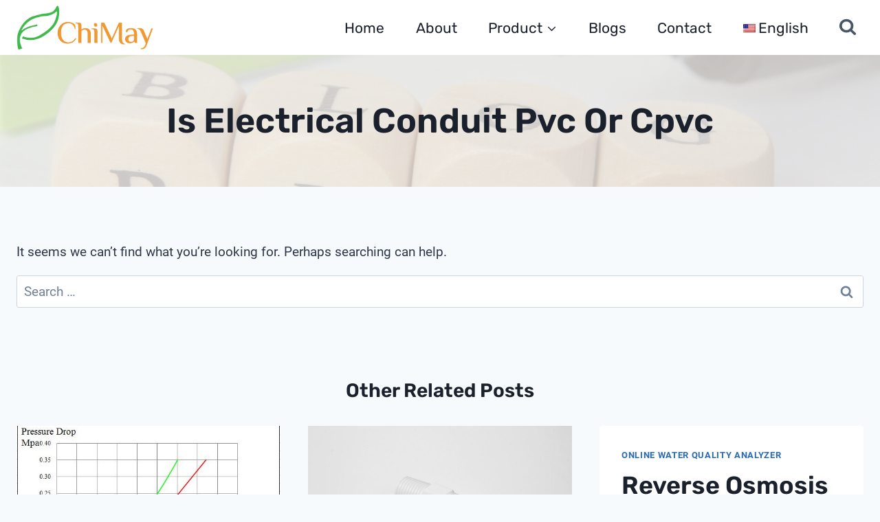

--- FILE ---
content_type: text/html; charset=UTF-8
request_url: https://shchimay.com/category/is-electrical-conduit-pvc-or-cpvc/
body_size: 24114
content:
<!doctype html>
<html lang="en-US" class="no-js" itemtype="https://schema.org/Blog" itemscope>
<head>
	<meta charset="UTF-8">
	<meta name="viewport" content="width=device-width, initial-scale=1, minimum-scale=1">
	<title>is electrical conduit pvc or cpvc &#8211; ChiMay &#8211; Online Water Analyzer, Filtering and Softening Valve, Plastic Push-Fit Connector</title>
<meta name='robots' content='max-image-preview:large' />

                                    
            			<script>document.documentElement.classList.remove( 'no-js' );</script>
			<script>
window._wpemojiSettings = {"baseUrl":"https:\/\/s.w.org\/images\/core\/emoji\/14.0.0\/72x72\/","ext":".png","svgUrl":"https:\/\/s.w.org\/images\/core\/emoji\/14.0.0\/svg\/","svgExt":".svg","source":{"concatemoji":"https:\/\/shchimay.com\/wp-includes\/js\/wp-emoji-release.min.js?ver=6.2.2"}};
/*! This file is auto-generated */
!function(e,a,t){var n,r,o,i=a.createElement("canvas"),p=i.getContext&&i.getContext("2d");function s(e,t){p.clearRect(0,0,i.width,i.height),p.fillText(e,0,0);e=i.toDataURL();return p.clearRect(0,0,i.width,i.height),p.fillText(t,0,0),e===i.toDataURL()}function c(e){var t=a.createElement("script");t.src=e,t.defer=t.type="text/javascript",a.getElementsByTagName("head")[0].appendChild(t)}for(o=Array("flag","emoji"),t.supports={everything:!0,everythingExceptFlag:!0},r=0;r<o.length;r++)t.supports[o[r]]=function(e){if(p&&p.fillText)switch(p.textBaseline="top",p.font="600 32px Arial",e){case"flag":return s("\ud83c\udff3\ufe0f\u200d\u26a7\ufe0f","\ud83c\udff3\ufe0f\u200b\u26a7\ufe0f")?!1:!s("\ud83c\uddfa\ud83c\uddf3","\ud83c\uddfa\u200b\ud83c\uddf3")&&!s("\ud83c\udff4\udb40\udc67\udb40\udc62\udb40\udc65\udb40\udc6e\udb40\udc67\udb40\udc7f","\ud83c\udff4\u200b\udb40\udc67\u200b\udb40\udc62\u200b\udb40\udc65\u200b\udb40\udc6e\u200b\udb40\udc67\u200b\udb40\udc7f");case"emoji":return!s("\ud83e\udef1\ud83c\udffb\u200d\ud83e\udef2\ud83c\udfff","\ud83e\udef1\ud83c\udffb\u200b\ud83e\udef2\ud83c\udfff")}return!1}(o[r]),t.supports.everything=t.supports.everything&&t.supports[o[r]],"flag"!==o[r]&&(t.supports.everythingExceptFlag=t.supports.everythingExceptFlag&&t.supports[o[r]]);t.supports.everythingExceptFlag=t.supports.everythingExceptFlag&&!t.supports.flag,t.DOMReady=!1,t.readyCallback=function(){t.DOMReady=!0},t.supports.everything||(n=function(){t.readyCallback()},a.addEventListener?(a.addEventListener("DOMContentLoaded",n,!1),e.addEventListener("load",n,!1)):(e.attachEvent("onload",n),a.attachEvent("onreadystatechange",function(){"complete"===a.readyState&&t.readyCallback()})),(e=t.source||{}).concatemoji?c(e.concatemoji):e.wpemoji&&e.twemoji&&(c(e.twemoji),c(e.wpemoji)))}(window,document,window._wpemojiSettings);
</script>
<style>
img.wp-smiley,
img.emoji {
	display: inline !important;
	border: none !important;
	box-shadow: none !important;
	height: 1em !important;
	width: 1em !important;
	margin: 0 0.07em !important;
	vertical-align: -0.1em !important;
	background: none !important;
	padding: 0 !important;
}
</style>
	<link rel='stylesheet' id='wp-block-library-css' href='https://shchimay.com/wp-includes/css/dist/block-library/style.min.css?ver=6.2.2' media='all' />
<link rel='stylesheet' id='wc-blocks-vendors-style-css' href='https://shchimay.com/wp-content/plugins/woocommerce/packages/woocommerce-blocks/build/wc-blocks-vendors-style.css?ver=10.2.3' media='all' />
<link rel='stylesheet' id='wc-blocks-style-css' href='https://shchimay.com/wp-content/plugins/woocommerce/packages/woocommerce-blocks/build/wc-blocks-style.css?ver=10.2.3' media='all' />
<link rel='stylesheet' id='classic-theme-styles-css' href='https://shchimay.com/wp-includes/css/classic-themes.min.css?ver=6.2.2' media='all' />
<style id='global-styles-inline-css'>
body{--wp--preset--color--black: #000000;--wp--preset--color--cyan-bluish-gray: #abb8c3;--wp--preset--color--white: #ffffff;--wp--preset--color--pale-pink: #f78da7;--wp--preset--color--vivid-red: #cf2e2e;--wp--preset--color--luminous-vivid-orange: #ff6900;--wp--preset--color--luminous-vivid-amber: #fcb900;--wp--preset--color--light-green-cyan: #7bdcb5;--wp--preset--color--vivid-green-cyan: #00d084;--wp--preset--color--pale-cyan-blue: #8ed1fc;--wp--preset--color--vivid-cyan-blue: #0693e3;--wp--preset--color--vivid-purple: #9b51e0;--wp--preset--color--theme-palette-1: #2B6CB0;--wp--preset--color--theme-palette-2: #215387;--wp--preset--color--theme-palette-3: #1A202C;--wp--preset--color--theme-palette-4: #2D3748;--wp--preset--color--theme-palette-5: #4A5568;--wp--preset--color--theme-palette-6: #718096;--wp--preset--color--theme-palette-7: #EDF2F7;--wp--preset--color--theme-palette-8: #F7FAFC;--wp--preset--color--theme-palette-9: #ffffff;--wp--preset--gradient--vivid-cyan-blue-to-vivid-purple: linear-gradient(135deg,rgba(6,147,227,1) 0%,rgb(155,81,224) 100%);--wp--preset--gradient--light-green-cyan-to-vivid-green-cyan: linear-gradient(135deg,rgb(122,220,180) 0%,rgb(0,208,130) 100%);--wp--preset--gradient--luminous-vivid-amber-to-luminous-vivid-orange: linear-gradient(135deg,rgba(252,185,0,1) 0%,rgba(255,105,0,1) 100%);--wp--preset--gradient--luminous-vivid-orange-to-vivid-red: linear-gradient(135deg,rgba(255,105,0,1) 0%,rgb(207,46,46) 100%);--wp--preset--gradient--very-light-gray-to-cyan-bluish-gray: linear-gradient(135deg,rgb(238,238,238) 0%,rgb(169,184,195) 100%);--wp--preset--gradient--cool-to-warm-spectrum: linear-gradient(135deg,rgb(74,234,220) 0%,rgb(151,120,209) 20%,rgb(207,42,186) 40%,rgb(238,44,130) 60%,rgb(251,105,98) 80%,rgb(254,248,76) 100%);--wp--preset--gradient--blush-light-purple: linear-gradient(135deg,rgb(255,206,236) 0%,rgb(152,150,240) 100%);--wp--preset--gradient--blush-bordeaux: linear-gradient(135deg,rgb(254,205,165) 0%,rgb(254,45,45) 50%,rgb(107,0,62) 100%);--wp--preset--gradient--luminous-dusk: linear-gradient(135deg,rgb(255,203,112) 0%,rgb(199,81,192) 50%,rgb(65,88,208) 100%);--wp--preset--gradient--pale-ocean: linear-gradient(135deg,rgb(255,245,203) 0%,rgb(182,227,212) 50%,rgb(51,167,181) 100%);--wp--preset--gradient--electric-grass: linear-gradient(135deg,rgb(202,248,128) 0%,rgb(113,206,126) 100%);--wp--preset--gradient--midnight: linear-gradient(135deg,rgb(2,3,129) 0%,rgb(40,116,252) 100%);--wp--preset--duotone--dark-grayscale: url('#wp-duotone-dark-grayscale');--wp--preset--duotone--grayscale: url('#wp-duotone-grayscale');--wp--preset--duotone--purple-yellow: url('#wp-duotone-purple-yellow');--wp--preset--duotone--blue-red: url('#wp-duotone-blue-red');--wp--preset--duotone--midnight: url('#wp-duotone-midnight');--wp--preset--duotone--magenta-yellow: url('#wp-duotone-magenta-yellow');--wp--preset--duotone--purple-green: url('#wp-duotone-purple-green');--wp--preset--duotone--blue-orange: url('#wp-duotone-blue-orange');--wp--preset--font-size--small: 14px;--wp--preset--font-size--medium: 24px;--wp--preset--font-size--large: 32px;--wp--preset--font-size--x-large: 42px;--wp--preset--font-size--larger: 40px;--wp--preset--spacing--20: 0.44rem;--wp--preset--spacing--30: 0.67rem;--wp--preset--spacing--40: 1rem;--wp--preset--spacing--50: 1.5rem;--wp--preset--spacing--60: 2.25rem;--wp--preset--spacing--70: 3.38rem;--wp--preset--spacing--80: 5.06rem;--wp--preset--shadow--natural: 6px 6px 9px rgba(0, 0, 0, 0.2);--wp--preset--shadow--deep: 12px 12px 50px rgba(0, 0, 0, 0.4);--wp--preset--shadow--sharp: 6px 6px 0px rgba(0, 0, 0, 0.2);--wp--preset--shadow--outlined: 6px 6px 0px -3px rgba(255, 255, 255, 1), 6px 6px rgba(0, 0, 0, 1);--wp--preset--shadow--crisp: 6px 6px 0px rgba(0, 0, 0, 1);}:where(.is-layout-flex){gap: 0.5em;}body .is-layout-flow > .alignleft{float: left;margin-inline-start: 0;margin-inline-end: 2em;}body .is-layout-flow > .alignright{float: right;margin-inline-start: 2em;margin-inline-end: 0;}body .is-layout-flow > .aligncenter{margin-left: auto !important;margin-right: auto !important;}body .is-layout-constrained > .alignleft{float: left;margin-inline-start: 0;margin-inline-end: 2em;}body .is-layout-constrained > .alignright{float: right;margin-inline-start: 2em;margin-inline-end: 0;}body .is-layout-constrained > .aligncenter{margin-left: auto !important;margin-right: auto !important;}body .is-layout-constrained > :where(:not(.alignleft):not(.alignright):not(.alignfull)){max-width: var(--wp--style--global--content-size);margin-left: auto !important;margin-right: auto !important;}body .is-layout-constrained > .alignwide{max-width: var(--wp--style--global--wide-size);}body .is-layout-flex{display: flex;}body .is-layout-flex{flex-wrap: wrap;align-items: center;}body .is-layout-flex > *{margin: 0;}:where(.wp-block-columns.is-layout-flex){gap: 2em;}.has-black-color{color: var(--wp--preset--color--black) !important;}.has-cyan-bluish-gray-color{color: var(--wp--preset--color--cyan-bluish-gray) !important;}.has-white-color{color: var(--wp--preset--color--white) !important;}.has-pale-pink-color{color: var(--wp--preset--color--pale-pink) !important;}.has-vivid-red-color{color: var(--wp--preset--color--vivid-red) !important;}.has-luminous-vivid-orange-color{color: var(--wp--preset--color--luminous-vivid-orange) !important;}.has-luminous-vivid-amber-color{color: var(--wp--preset--color--luminous-vivid-amber) !important;}.has-light-green-cyan-color{color: var(--wp--preset--color--light-green-cyan) !important;}.has-vivid-green-cyan-color{color: var(--wp--preset--color--vivid-green-cyan) !important;}.has-pale-cyan-blue-color{color: var(--wp--preset--color--pale-cyan-blue) !important;}.has-vivid-cyan-blue-color{color: var(--wp--preset--color--vivid-cyan-blue) !important;}.has-vivid-purple-color{color: var(--wp--preset--color--vivid-purple) !important;}.has-black-background-color{background-color: var(--wp--preset--color--black) !important;}.has-cyan-bluish-gray-background-color{background-color: var(--wp--preset--color--cyan-bluish-gray) !important;}.has-white-background-color{background-color: var(--wp--preset--color--white) !important;}.has-pale-pink-background-color{background-color: var(--wp--preset--color--pale-pink) !important;}.has-vivid-red-background-color{background-color: var(--wp--preset--color--vivid-red) !important;}.has-luminous-vivid-orange-background-color{background-color: var(--wp--preset--color--luminous-vivid-orange) !important;}.has-luminous-vivid-amber-background-color{background-color: var(--wp--preset--color--luminous-vivid-amber) !important;}.has-light-green-cyan-background-color{background-color: var(--wp--preset--color--light-green-cyan) !important;}.has-vivid-green-cyan-background-color{background-color: var(--wp--preset--color--vivid-green-cyan) !important;}.has-pale-cyan-blue-background-color{background-color: var(--wp--preset--color--pale-cyan-blue) !important;}.has-vivid-cyan-blue-background-color{background-color: var(--wp--preset--color--vivid-cyan-blue) !important;}.has-vivid-purple-background-color{background-color: var(--wp--preset--color--vivid-purple) !important;}.has-black-border-color{border-color: var(--wp--preset--color--black) !important;}.has-cyan-bluish-gray-border-color{border-color: var(--wp--preset--color--cyan-bluish-gray) !important;}.has-white-border-color{border-color: var(--wp--preset--color--white) !important;}.has-pale-pink-border-color{border-color: var(--wp--preset--color--pale-pink) !important;}.has-vivid-red-border-color{border-color: var(--wp--preset--color--vivid-red) !important;}.has-luminous-vivid-orange-border-color{border-color: var(--wp--preset--color--luminous-vivid-orange) !important;}.has-luminous-vivid-amber-border-color{border-color: var(--wp--preset--color--luminous-vivid-amber) !important;}.has-light-green-cyan-border-color{border-color: var(--wp--preset--color--light-green-cyan) !important;}.has-vivid-green-cyan-border-color{border-color: var(--wp--preset--color--vivid-green-cyan) !important;}.has-pale-cyan-blue-border-color{border-color: var(--wp--preset--color--pale-cyan-blue) !important;}.has-vivid-cyan-blue-border-color{border-color: var(--wp--preset--color--vivid-cyan-blue) !important;}.has-vivid-purple-border-color{border-color: var(--wp--preset--color--vivid-purple) !important;}.has-vivid-cyan-blue-to-vivid-purple-gradient-background{background: var(--wp--preset--gradient--vivid-cyan-blue-to-vivid-purple) !important;}.has-light-green-cyan-to-vivid-green-cyan-gradient-background{background: var(--wp--preset--gradient--light-green-cyan-to-vivid-green-cyan) !important;}.has-luminous-vivid-amber-to-luminous-vivid-orange-gradient-background{background: var(--wp--preset--gradient--luminous-vivid-amber-to-luminous-vivid-orange) !important;}.has-luminous-vivid-orange-to-vivid-red-gradient-background{background: var(--wp--preset--gradient--luminous-vivid-orange-to-vivid-red) !important;}.has-very-light-gray-to-cyan-bluish-gray-gradient-background{background: var(--wp--preset--gradient--very-light-gray-to-cyan-bluish-gray) !important;}.has-cool-to-warm-spectrum-gradient-background{background: var(--wp--preset--gradient--cool-to-warm-spectrum) !important;}.has-blush-light-purple-gradient-background{background: var(--wp--preset--gradient--blush-light-purple) !important;}.has-blush-bordeaux-gradient-background{background: var(--wp--preset--gradient--blush-bordeaux) !important;}.has-luminous-dusk-gradient-background{background: var(--wp--preset--gradient--luminous-dusk) !important;}.has-pale-ocean-gradient-background{background: var(--wp--preset--gradient--pale-ocean) !important;}.has-electric-grass-gradient-background{background: var(--wp--preset--gradient--electric-grass) !important;}.has-midnight-gradient-background{background: var(--wp--preset--gradient--midnight) !important;}.has-small-font-size{font-size: var(--wp--preset--font-size--small) !important;}.has-medium-font-size{font-size: var(--wp--preset--font-size--medium) !important;}.has-large-font-size{font-size: var(--wp--preset--font-size--large) !important;}.has-x-large-font-size{font-size: var(--wp--preset--font-size--x-large) !important;}
.wp-block-navigation a:where(:not(.wp-element-button)){color: inherit;}
:where(.wp-block-columns.is-layout-flex){gap: 2em;}
.wp-block-pullquote{font-size: 1.5em;line-height: 1.6;}
</style>
<link rel='stylesheet' id='wp-ai-content-generator-css' href='https://shchimay.com/wp-content/plugins/gpt3-ai-content-generator/public/css/wp-ai-content-generator-public.css?ver=1.8.21' media='all' />
<style id='woocommerce-inline-inline-css'>
.woocommerce form .form-row .required { visibility: visible; }
</style>
<link rel='stylesheet' id='kadence-global-css' href='https://shchimay.com/wp-content/themes/kadence/assets/css/global.min.css?ver=1.1.40' media='all' />
<style id='kadence-global-inline-css'>
/* Kadence Base CSS */
:root{--global-palette1:#2B6CB0;--global-palette2:#215387;--global-palette3:#1A202C;--global-palette4:#2D3748;--global-palette5:#4A5568;--global-palette6:#718096;--global-palette7:#EDF2F7;--global-palette8:#F7FAFC;--global-palette9:#ffffff;--global-palette9rgb:255, 255, 255;--global-palette-highlight:var(--global-palette1);--global-palette-highlight-alt:var(--global-palette2);--global-palette-highlight-alt2:var(--global-palette9);--global-palette-btn-bg:var(--global-palette1);--global-palette-btn-bg-hover:#ff8e3c;--global-palette-btn:#ffffff;--global-palette-btn-hover:#ffffff;--global-body-font-family:Roboto, sans-serif;--global-heading-font-family:Rubik, sans-serif;--global-primary-nav-font-family:Rubik, sans-serif;--global-fallback-font:sans-serif;--global-display-fallback-font:sans-serif;--global-content-width:1290px;--global-content-narrow-width:842px;--global-content-edge-padding:1.5rem;--global-content-boxed-padding:2rem;--global-calc-content-width:calc(1290px - var(--global-content-edge-padding) - var(--global-content-edge-padding) );--wp--style--global--content-size:var(--global-calc-content-width);}.wp-site-blocks{--global-vw:calc( 100vw - ( 0.5 * var(--scrollbar-offset)));}:root .has-theme-palette-1-background-color{background-color:var(--global-palette1);}:root .has-theme-palette-1-color{color:var(--global-palette1);}:root .has-theme-palette-2-background-color{background-color:var(--global-palette2);}:root .has-theme-palette-2-color{color:var(--global-palette2);}:root .has-theme-palette-3-background-color{background-color:var(--global-palette3);}:root .has-theme-palette-3-color{color:var(--global-palette3);}:root .has-theme-palette-4-background-color{background-color:var(--global-palette4);}:root .has-theme-palette-4-color{color:var(--global-palette4);}:root .has-theme-palette-5-background-color{background-color:var(--global-palette5);}:root .has-theme-palette-5-color{color:var(--global-palette5);}:root .has-theme-palette-6-background-color{background-color:var(--global-palette6);}:root .has-theme-palette-6-color{color:var(--global-palette6);}:root .has-theme-palette-7-background-color{background-color:var(--global-palette7);}:root .has-theme-palette-7-color{color:var(--global-palette7);}:root .has-theme-palette-8-background-color{background-color:var(--global-palette8);}:root .has-theme-palette-8-color{color:var(--global-palette8);}:root .has-theme-palette-9-background-color{background-color:var(--global-palette9);}:root .has-theme-palette-9-color{color:var(--global-palette9);}:root .has-theme-palette1-background-color{background-color:var(--global-palette1);}:root .has-theme-palette1-color{color:var(--global-palette1);}:root .has-theme-palette2-background-color{background-color:var(--global-palette2);}:root .has-theme-palette2-color{color:var(--global-palette2);}:root .has-theme-palette3-background-color{background-color:var(--global-palette3);}:root .has-theme-palette3-color{color:var(--global-palette3);}:root .has-theme-palette4-background-color{background-color:var(--global-palette4);}:root .has-theme-palette4-color{color:var(--global-palette4);}:root .has-theme-palette5-background-color{background-color:var(--global-palette5);}:root .has-theme-palette5-color{color:var(--global-palette5);}:root .has-theme-palette6-background-color{background-color:var(--global-palette6);}:root .has-theme-palette6-color{color:var(--global-palette6);}:root .has-theme-palette7-background-color{background-color:var(--global-palette7);}:root .has-theme-palette7-color{color:var(--global-palette7);}:root .has-theme-palette8-background-color{background-color:var(--global-palette8);}:root .has-theme-palette8-color{color:var(--global-palette8);}:root .has-theme-palette9-background-color{background-color:var(--global-palette9);}:root .has-theme-palette9-color{color:var(--global-palette9);}body{background:var(--global-palette8);}body, input, select, optgroup, textarea{font-style:normal;font-weight:normal;font-size:19px;line-height:1.6;font-family:var(--global-body-font-family);color:var(--global-palette4);}.content-bg, body.content-style-unboxed .site{background:var(--global-palette9);}h1,h2,h3,h4,h5,h6{font-family:var(--global-heading-font-family);}h1{font-style:normal;font-weight:600;font-size:50px;line-height:1.5;text-transform:capitalize;color:var(--global-palette3);}h2{font-style:normal;font-weight:600;font-size:36px;line-height:1.5;text-transform:capitalize;color:var(--global-palette3);}h3{font-style:normal;font-weight:600;font-size:28px;line-height:1.5;text-transform:capitalize;color:var(--global-palette3);}h4{font-style:normal;font-weight:600;font-size:26px;line-height:1.5;text-transform:capitalize;color:var(--global-palette3);}h5{font-style:normal;font-weight:600;font-size:23px;line-height:1.5;text-transform:capitalize;color:var(--global-palette3);}h6{font-style:normal;font-weight:normal;font-size:21px;line-height:1.5;letter-spacing:0px;text-transform:capitalize;color:var(--global-palette6);}@media all and (max-width: 767px){h1{font-size:45px;}}.entry-hero .kadence-breadcrumbs{max-width:1290px;}.site-container, .site-header-row-layout-contained, .site-footer-row-layout-contained, .entry-hero-layout-contained, .comments-area, .alignfull > .wp-block-cover__inner-container, .alignwide > .wp-block-cover__inner-container{max-width:var(--global-content-width);}.content-width-narrow .content-container.site-container, .content-width-narrow .hero-container.site-container{max-width:var(--global-content-narrow-width);}@media all and (min-width: 1520px){.wp-site-blocks .content-container  .alignwide{margin-left:-115px;margin-right:-115px;width:unset;max-width:unset;}}@media all and (min-width: 1102px){.content-width-narrow .wp-site-blocks .content-container .alignwide{margin-left:-130px;margin-right:-130px;width:unset;max-width:unset;}}.content-style-boxed .wp-site-blocks .entry-content .alignwide{margin-left:calc( -1 * var( --global-content-boxed-padding ) );margin-right:calc( -1 * var( --global-content-boxed-padding ) );}.content-area{margin-top:5rem;margin-bottom:5rem;}@media all and (max-width: 1024px){.content-area{margin-top:3rem;margin-bottom:3rem;}}@media all and (max-width: 767px){.content-area{margin-top:2rem;margin-bottom:2rem;}}@media all and (max-width: 1024px){:root{--global-content-boxed-padding:2rem;}}@media all and (max-width: 767px){:root{--global-content-boxed-padding:1.5rem;}}.entry-content-wrap{padding:2rem;}@media all and (max-width: 1024px){.entry-content-wrap{padding:2rem;}}@media all and (max-width: 767px){.entry-content-wrap{padding:1.5rem;}}.entry.single-entry{box-shadow:0px 15px 15px -10px rgba(0,0,0,0.05);}.entry.loop-entry{box-shadow:0px 15px 15px -10px rgba(0,0,0,0.05);}.loop-entry .entry-content-wrap{padding:2rem;}@media all and (max-width: 1024px){.loop-entry .entry-content-wrap{padding:2rem;}}@media all and (max-width: 767px){.loop-entry .entry-content-wrap{padding:1.5rem;}}.has-sidebar:not(.has-left-sidebar) .content-container{grid-template-columns:1fr 21%;}.has-sidebar.has-left-sidebar .content-container{grid-template-columns:21% 1fr;}.primary-sidebar.widget-area .widget{margin-bottom:0.89em;font-style:normal;font-size:17px;color:var(--global-palette4);}.primary-sidebar.widget-area .widget-title{font-style:normal;font-weight:700;font-size:20px;line-height:1.5;color:var(--global-palette3);}.primary-sidebar.widget-area{padding:0px 0px 0px 0px;}button, .button, .wp-block-button__link, input[type="button"], input[type="reset"], input[type="submit"], .fl-button, .elementor-button-wrapper .elementor-button{font-style:normal;font-weight:normal;font-size:21px;line-height:1.1;letter-spacing:0px;font-family:Rubik, sans-serif;text-transform:capitalize;border-radius:6px;padding:19px 35px 19px 35px;border:1px solid currentColor;border-color:rgba(0,0,0,0);box-shadow:0px 0px 0px -7px rgba(0,0,0,0);}.wp-block-button.is-style-outline .wp-block-button__link{padding:19px 35px 19px 35px;}button:hover, button:focus, button:active, .button:hover, .button:focus, .button:active, .wp-block-button__link:hover, .wp-block-button__link:focus, .wp-block-button__link:active, input[type="button"]:hover, input[type="button"]:focus, input[type="button"]:active, input[type="reset"]:hover, input[type="reset"]:focus, input[type="reset"]:active, input[type="submit"]:hover, input[type="submit"]:focus, input[type="submit"]:active, .elementor-button-wrapper .elementor-button:hover, .elementor-button-wrapper .elementor-button:focus, .elementor-button-wrapper .elementor-button:active{box-shadow:0px 15px 25px -7px rgba(0,0,0,0);}@media all and (max-width: 1024px){button, .button, .wp-block-button__link, input[type="button"], input[type="reset"], input[type="submit"], .fl-button, .elementor-button-wrapper .elementor-button{border-color:rgba(0,0,0,0);}}@media all and (max-width: 767px){button, .button, .wp-block-button__link, input[type="button"], input[type="reset"], input[type="submit"], .fl-button, .elementor-button-wrapper .elementor-button{border-color:rgba(0,0,0,0);}}@media all and (min-width: 1025px){.transparent-header .entry-hero .entry-hero-container-inner{padding-top:80px;}}@media all and (max-width: 1024px){.mobile-transparent-header .entry-hero .entry-hero-container-inner{padding-top:80px;}}@media all and (max-width: 767px){.mobile-transparent-header .entry-hero .entry-hero-container-inner{padding-top:80px;}}.site-middle-footer-wrap .site-footer-row-container-inner{background:#e3e3e3;}.site-middle-footer-inner-wrap{min-height:112px;padding-top:34px;padding-bottom:19px;grid-column-gap:105px;grid-row-gap:105px;}.site-middle-footer-inner-wrap .widget{margin-bottom:14px;}.site-middle-footer-inner-wrap .site-footer-section:not(:last-child):after{right:calc(-105px / 2);}@media all and (max-width: 1024px){.site-middle-footer-inner-wrap{padding-top:60px;padding-bottom:60px;grid-column-gap:50px;grid-row-gap:50px;}.site-middle-footer-inner-wrap .site-footer-section:not(:last-child):after{right:calc(-50px / 2);}}@media all and (max-width: 767px){.site-middle-footer-inner-wrap{padding-top:50px;padding-bottom:50px;grid-column-gap:30px;grid-row-gap:30px;}.site-middle-footer-inner-wrap .site-footer-section:not(:last-child):after{right:calc(-30px / 2);}}.site-top-footer-inner-wrap{padding-top:30px;padding-bottom:30px;grid-column-gap:30px;grid-row-gap:30px;}.site-top-footer-inner-wrap .widget{margin-bottom:30px;}.site-top-footer-inner-wrap .site-footer-section:not(:last-child):after{right:calc(-30px / 2);}.site-bottom-footer-wrap .site-footer-row-container-inner{background:#646464;font-style:normal;color:var(--global-palette9);}.site-bottom-footer-inner-wrap{padding-top:10px;padding-bottom:10px;grid-column-gap:30px;}.site-bottom-footer-inner-wrap .widget{margin-bottom:30px;}.site-bottom-footer-inner-wrap .widget-area .widget-title{font-style:normal;color:var(--global-palette9);}.site-bottom-footer-inner-wrap .site-footer-section:not(:last-child):after{right:calc(-30px / 2);}.footer-social-wrap .footer-social-inner-wrap{font-size:1em;gap:0.4em;}.site-footer .site-footer-wrap .site-footer-section .footer-social-wrap .footer-social-inner-wrap .social-button{color:var(--global-palette1);background:rgba(0,0,0,0);border:2px none transparent;border-radius:3px;}.site-footer .site-footer-wrap .site-footer-section .footer-social-wrap .footer-social-inner-wrap .social-button:hover{color:var(--global-palette2);}#kt-scroll-up-reader, #kt-scroll-up{border-radius:3px 3px 3px 3px;background:rgba(255,112,17,0.73);bottom:30px;font-size:1.38em;padding:0.4em 0.4em 0.4em 0.4em;}#kt-scroll-up-reader.scroll-up-side-right, #kt-scroll-up.scroll-up-side-right{right:30px;}#kt-scroll-up-reader.scroll-up-side-left, #kt-scroll-up.scroll-up-side-left{left:30px;}#colophon .footer-navigation .footer-menu-container > ul > li > a{padding-left:calc(1.2em / 2);padding-right:calc(1.2em / 2);padding-top:calc(0.6em / 2);padding-bottom:calc(0.6em / 2);color:var(--global-palette5);}#colophon .footer-navigation .footer-menu-container > ul li a:hover{color:var(--global-palette-highlight);}#colophon .footer-navigation .footer-menu-container > ul li.current-menu-item > a{color:var(--global-palette3);}.entry-hero.page-hero-section .entry-header{min-height:200px;}.entry-author-style-center{padding-top:var(--global-md-spacing);border-top:1px solid var(--global-gray-500);}.entry-author-style-center .entry-author-avatar, .entry-meta .author-avatar{display:none;}.entry-author-style-normal .entry-author-profile{padding-left:0px;}#comments .comment-meta{margin-left:0px;}.post-archive-hero-section .entry-hero-container-inner{background-image:url('http://shchimay.com/wp-content/uploads/2023/12/blog-684748_1280.jpg');background-position:48% 62%;}.entry-hero.post-archive-hero-section .entry-header{min-height:192px;}.post-archive-hero-section .hero-section-overlay{background:rgba(250,246,242,0.78);}.entry-hero.product-hero-section .entry-header{min-height:200px;}.product-title .single-category{font-weight:700;font-size:32px;line-height:1.5;color:var(--global-palette3);}.wp-site-blocks .product-hero-section .extra-title{font-weight:700;font-size:32px;line-height:1.5;}.woocommerce div.product .product_title{font-style:normal;color:var(--global-palette2);}.woocommerce div.product .product-single-category{font-style:normal;color:rgba(119,119,119,0.69);}@media all and (max-width: 767px){.woocommerce ul.products:not(.products-list-view), .wp-site-blocks .wc-block-grid:not(.has-2-columns):not(has-1-columns) .wc-block-grid__products{grid-template-columns:repeat(2, minmax(0, 1fr));column-gap:0.5rem;grid-row-gap:0.5rem;}}.product-archive-hero-section .entry-hero-container-inner{background-image:url('http://shchimay.com/wp-content/uploads/2023/12/drop-of-water-578897_1280.jpg');background-position:47% 59%;border-top:0px none transparent;}.entry-hero.product-archive-hero-section .entry-header{min-height:197px;}.product-archive-hero-section .hero-section-overlay{background:rgba(250,246,242,0.74);}.woocommerce ul.products li.product h3, .woocommerce ul.products li.product .product-details .woocommerce-loop-product__title, .woocommerce ul.products li.product .product-details .woocommerce-loop-category__title, .wc-block-grid__products .wc-block-grid__product .wc-block-grid__product-title{font-style:normal;}.woocommerce ul.products li.product .product-details .price, .wc-block-grid__products .wc-block-grid__product .wc-block-grid__product-price{font-style:normal;}.woocommerce ul.products.woo-archive-btn-button .product-action-wrap .button:not(.kb-button), .woocommerce ul.products li.woo-archive-btn-button .button:not(.kb-button), .wc-block-grid__product.woo-archive-btn-button .product-details .wc-block-grid__product-add-to-cart .wp-block-button__link{border:2px none transparent;box-shadow:0px 0px 0px 0px rgba(0,0,0,0.0);}.woocommerce ul.products.woo-archive-btn-button .product-action-wrap .button:not(.kb-button):hover, .woocommerce ul.products li.woo-archive-btn-button .button:not(.kb-button):hover, .wc-block-grid__product.woo-archive-btn-button .product-details .wc-block-grid__product-add-to-cart .wp-block-button__link:hover{box-shadow:0px 0px 0px 0px rgba(0,0,0,0);}
/* Kadence Header CSS */
@media all and (max-width: 1024px){.mobile-transparent-header #masthead{position:absolute;left:0px;right:0px;z-index:100;}.kadence-scrollbar-fixer.mobile-transparent-header #masthead{right:var(--scrollbar-offset,0);}.mobile-transparent-header #masthead, .mobile-transparent-header .site-top-header-wrap .site-header-row-container-inner, .mobile-transparent-header .site-main-header-wrap .site-header-row-container-inner, .mobile-transparent-header .site-bottom-header-wrap .site-header-row-container-inner{background:transparent;}.site-header-row-tablet-layout-fullwidth, .site-header-row-tablet-layout-standard{padding:0px;}}@media all and (min-width: 1025px){.transparent-header #masthead{position:absolute;left:0px;right:0px;z-index:100;}.transparent-header.kadence-scrollbar-fixer #masthead{right:var(--scrollbar-offset,0);}.transparent-header #masthead, .transparent-header .site-top-header-wrap .site-header-row-container-inner, .transparent-header .site-main-header-wrap .site-header-row-container-inner, .transparent-header .site-bottom-header-wrap .site-header-row-container-inner{background:transparent;}}.site-branding a.brand img{max-width:200px;}.site-branding a.brand img.svg-logo-image{width:200px;}.site-branding{padding:0px 0px 0px 0px;}#masthead, #masthead .kadence-sticky-header.item-is-fixed:not(.item-at-start):not(.site-header-row-container):not(.site-main-header-wrap), #masthead .kadence-sticky-header.item-is-fixed:not(.item-at-start) > .site-header-row-container-inner{background:#ffffff;}.site-main-header-inner-wrap{min-height:80px;}.site-top-header-inner-wrap{min-height:0px;}.site-bottom-header-inner-wrap{min-height:0px;}.header-navigation[class*="header-navigation-style-underline"] .header-menu-container.primary-menu-container>ul>li>a:after{width:calc( 100% - 2.17em);}.main-navigation .primary-menu-container > ul > li.menu-item > a{padding-left:calc(2.17em / 2);padding-right:calc(2.17em / 2);padding-top:0.6em;padding-bottom:0.6em;color:var(--global-palette3);}.main-navigation .primary-menu-container > ul > li.menu-item .dropdown-nav-special-toggle{right:calc(2.17em / 2);}.main-navigation .primary-menu-container > ul li.menu-item > a{font-style:normal;font-weight:normal;font-size:21px;letter-spacing:0px;font-family:var(--global-primary-nav-font-family);text-transform:capitalize;}.main-navigation .primary-menu-container > ul > li.menu-item > a:hover{color:var(--global-palette-highlight);}.main-navigation .primary-menu-container > ul > li.menu-item.current-menu-item > a{color:var(--global-palette1);}.header-navigation[class*="header-navigation-style-underline"] .header-menu-container.secondary-menu-container>ul>li>a:after{width:calc( 100% - 1.2em);}.secondary-navigation .secondary-menu-container > ul > li.menu-item > a{padding-left:calc(1.2em / 2);padding-right:calc(1.2em / 2);padding-top:0.6em;padding-bottom:0.6em;color:var(--global-palette5);}.secondary-navigation .primary-menu-container > ul > li.menu-item .dropdown-nav-special-toggle{right:calc(1.2em / 2);}.secondary-navigation .secondary-menu-container > ul > li.menu-item > a:hover{color:var(--global-palette-highlight);}.secondary-navigation .secondary-menu-container > ul > li.menu-item.current-menu-item > a{color:var(--global-palette3);}.header-navigation .header-menu-container ul ul.sub-menu, .header-navigation .header-menu-container ul ul.submenu{background:#b9e0f0;box-shadow:5px 5px 40px 0px rgba(0,0,0,0.05);}.header-navigation .header-menu-container ul ul li.menu-item, .header-menu-container ul.menu > li.kadence-menu-mega-enabled > ul > li.menu-item > a{border-bottom:1px solid #eeeeee;}.header-navigation .header-menu-container ul ul li.menu-item > a{width:200px;padding-top:1em;padding-bottom:1em;color:var(--global-palette3);font-style:normal;font-size:17px;line-height:1.2;}.header-navigation .header-menu-container ul ul li.menu-item > a:hover{color:var(--global-palette9);background:var(--global-palette1);}.header-navigation .header-menu-container ul ul li.menu-item.current-menu-item > a{color:var(--global-palette9);background:var(--global-palette1);}.mobile-toggle-open-container .menu-toggle-open{color:var(--global-palette3);padding:0.4em 0.6em 0.4em 0.6em;font-size:14px;}.mobile-toggle-open-container .menu-toggle-open.menu-toggle-style-bordered{border:1px solid currentColor;}.mobile-toggle-open-container .menu-toggle-open .menu-toggle-icon{font-size:30px;}.mobile-toggle-open-container .menu-toggle-open:hover, .mobile-toggle-open-container .menu-toggle-open:focus{color:var(--global-palette-highlight);}.mobile-navigation ul li{font-style:normal;font-weight:500;font-size:20px;line-height:1.2;font-family:Inter, sans-serif;}.mobile-navigation ul li a{padding-top:1em;padding-bottom:1em;}.mobile-navigation ul li > a, .mobile-navigation ul li.menu-item-has-children > .drawer-nav-drop-wrap{color:var(--global-palette8);}.mobile-navigation ul li.current-menu-item > a, .mobile-navigation ul li.current-menu-item.menu-item-has-children > .drawer-nav-drop-wrap{color:var(--global-palette-highlight);}.mobile-navigation ul li.menu-item-has-children .drawer-nav-drop-wrap, .mobile-navigation ul li:not(.menu-item-has-children) a{border-bottom:1px solid rgba(255,255,255,0.1);}.mobile-navigation:not(.drawer-navigation-parent-toggle-true) ul li.menu-item-has-children .drawer-nav-drop-wrap button{border-left:1px solid rgba(255,255,255,0.1);}#mobile-drawer .drawer-inner, #mobile-drawer.popup-drawer-layout-fullwidth.popup-drawer-animation-slice .pop-portion-bg, #mobile-drawer.popup-drawer-layout-fullwidth.popup-drawer-animation-slice.pop-animated.show-drawer .drawer-inner{background:var(--global-palette3);}#mobile-drawer .drawer-header .drawer-toggle{padding:0.6em 0.15em 0.6em 0.15em;font-size:24px;}#main-header .header-button{font-style:normal;margin:0px 0px 0px 20px;border-radius:1px 1px 1px 1px;color:var(--global-palette3);background:rgba(0,0,0,0);border:2px none currentColor;box-shadow:0px 0px 0px -7px rgba(0,0,0,0);}#main-header .header-button.button-size-custom{padding:0px 0px 0px 0px;}#main-header .header-button:hover{color:var(--global-palette1);box-shadow:0px 15px 25px -7px rgba(0,0,0,0);}.header-social-wrap .header-social-inner-wrap{font-size:1em;gap:0.3em;}.header-social-wrap .header-social-inner-wrap .social-button{border:2px none transparent;border-radius:3px;}.header-mobile-social-wrap .header-mobile-social-inner-wrap{font-size:1em;gap:0.3em;}.header-mobile-social-wrap .header-mobile-social-inner-wrap .social-button{border:2px none transparent;border-radius:3px;}.search-toggle-open-container .search-toggle-open{color:var(--global-palette5);margin:0px 0px 0px 1px;}.search-toggle-open-container .search-toggle-open.search-toggle-style-bordered{border:1px solid currentColor;}.search-toggle-open-container .search-toggle-open .search-toggle-icon{font-size:1.2em;}.search-toggle-open-container .search-toggle-open:hover, .search-toggle-open-container .search-toggle-open:focus{color:var(--global-palette-highlight);}#search-drawer .drawer-inner{background:rgba(9, 12, 16, 0.97);}.mobile-header-button-wrap .mobile-header-button-inner-wrap .mobile-header-button{border:2px none transparent;box-shadow:0px 0px 0px -7px rgba(0,0,0,0);}.mobile-header-button-wrap .mobile-header-button-inner-wrap .mobile-header-button:hover{box-shadow:0px 15px 25px -7px rgba(0,0,0,0.1);}
</style>
<link rel='stylesheet' id='kadence-header-css' href='https://shchimay.com/wp-content/themes/kadence/assets/css/header.min.css?ver=1.1.40' media='all' />
<link rel='stylesheet' id='kadence-content-css' href='https://shchimay.com/wp-content/themes/kadence/assets/css/content.min.css?ver=1.1.40' media='all' />
<link rel='stylesheet' id='kadence-woocommerce-css' href='https://shchimay.com/wp-content/themes/kadence/assets/css/woocommerce.min.css?ver=1.1.40' media='all' />
<link rel='stylesheet' id='kadence-footer-css' href='https://shchimay.com/wp-content/themes/kadence/assets/css/footer.min.css?ver=1.1.40' media='all' />
<link rel='stylesheet' id='mm-compiled-options-mobmenu-css' href='https://shchimay.com/wp-content/uploads/dynamic-mobmenu.css?ver=2.8.3-529' media='all' />
<style id='kadence-blocks-global-variables-inline-css'>
:root {--global-kb-font-size-sm:clamp(0.8rem, 0.73rem + 0.217vw, 0.9rem);--global-kb-font-size-md:clamp(1.1rem, 0.995rem + 0.326vw, 1.25rem);--global-kb-font-size-lg:clamp(1.75rem, 1.576rem + 0.543vw, 2rem);--global-kb-font-size-xl:clamp(2.25rem, 1.728rem + 1.63vw, 3rem);--global-kb-font-size-xxl:clamp(2.5rem, 1.456rem + 3.26vw, 4rem);--global-kb-font-size-xxxl:clamp(2.75rem, 0.489rem + 7.065vw, 6rem);}
</style>
<link rel='stylesheet' id='cssmobmenu-icons-css' href='https://shchimay.com/wp-content/plugins/mobile-menu/includes/css/mobmenu-icons.css?ver=6.2.2' media='all' />
<link rel='stylesheet' id='cssmobmenu-css' href='https://shchimay.com/wp-content/plugins/mobile-menu/includes/css/mobmenu.css?ver=2.8.3' media='all' />
<link rel='stylesheet' id='wpglobus-css' href='https://shchimay.com/wp-content/plugins/wpglobus/includes/css/wpglobus.css?ver=2.12.0' media='all' />
<script src='https://shchimay.com/wp-includes/js/jquery/jquery.min.js?ver=3.6.4' id='jquery-core-js'></script>
<script src='https://shchimay.com/wp-includes/js/jquery/jquery-migrate.min.js?ver=3.4.0' id='jquery-migrate-js'></script>
<script src='https://shchimay.com/wp-content/plugins/gpt3-ai-content-generator/public/js/wp-ai-content-generator-public.js?ver=1.8.21' id='wp-ai-content-generator-js'></script>
<script src='https://shchimay.com/wp-content/plugins/mobile-menu/includes/js/mobmenu.js?ver=2.8.3' id='mobmenujs-js'></script>
<script id='utils-js-extra'>
var userSettings = {"url":"\/","uid":"0","time":"1769407278","secure":"1"};
</script>
<script src='https://shchimay.com/wp-includes/js/utils.min.js?ver=6.2.2' id='utils-js'></script>
<link rel="https://api.w.org/" href="https://shchimay.com/wp-json/" /><link rel="alternate" type="application/json" href="https://shchimay.com/wp-json/wp/v2/categories/3908" /><link rel="EditURI" type="application/rsd+xml" title="RSD" href="https://shchimay.com/xmlrpc.php?rsd" />
<link rel="wlwmanifest" type="application/wlwmanifest+xml" href="https://shchimay.com/wp-includes/wlwmanifest.xml" />
<meta name="generator" content="WordPress 6.2.2" />
<meta name="generator" content="WooCommerce 7.8.0" />
	<noscript><style>.woocommerce-product-gallery{ opacity: 1 !important; }</style></noscript>
				<style type="text/css" media="screen">
				.wpglobus_flag_en{background-image:url(https://shchimay.com/wp-content/plugins/wpglobus/flags/us.png)}
.wpglobus_flag_zh{background-image:url(https://shchimay.com/wp-content/plugins/wpglobus/flags/cn.png)}
.wpglobus_flag_es{background-image:url(https://shchimay.com/wp-content/plugins/wpglobus/flags/es.png)}
.wpglobus_flag_de{background-image:url(https://shchimay.com/wp-content/plugins/wpglobus/flags/de.png)}
.wpglobus_flag_fr{background-image:url(https://shchimay.com/wp-content/plugins/wpglobus/flags/fr.png)}
.wpglobus_flag_ru{background-image:url(https://shchimay.com/wp-content/plugins/wpglobus/flags/ru.png)}
.wpglobus_flag_pt{background-image:url(https://shchimay.com/wp-content/plugins/wpglobus/flags/pt.png)}
.wpglobus_flag_ar{background-image:url(https://shchimay.com/wp-content/plugins/wpglobus/flags/arle.png)}
.wpglobus_flag_ja{background-image:url(https://shchimay.com/wp-content/plugins/wpglobus/flags/jp.png)}
.wpglobus_flag_ko{background-image:url(https://shchimay.com/wp-content/plugins/wpglobus/flags/kr.png)}
.wpglobus_flag_it{background-image:url(https://shchimay.com/wp-content/plugins/wpglobus/flags/it.png)}
.wpglobus_flag_id{background-image:url(https://shchimay.com/wp-content/plugins/wpglobus/flags/id.png)}
.wpglobus_flag_hi{background-image:url(https://shchimay.com/wp-content/plugins/wpglobus/flags/in.png)}
.wpglobus_flag_th{background-image:url(https://shchimay.com/wp-content/plugins/wpglobus/flags/th.png)}
.wpglobus_flag_vi{background-image:url(https://shchimay.com/wp-content/plugins/wpglobus/flags/vn.png)}
.wpglobus_flag_tr{background-image:url(https://shchimay.com/wp-content/plugins/wpglobus/flags/tr.png)}
@media only screen and (max-width: 1024px) { .mob-expand-submenu i { font-size: 16px; } } @media screen and (min-width: 768px) { .header-navigation .header-menu-container ul ul li.menu-item>a { padding-top: 1em; padding-bottom: 1em; width: 220px; } .menu-scroll ul.sub-menu { overflow: scroll; -webkit-overflow-scrolling: touch; height: 600px; } .menu_item_wpglobus_menu_switch ul.sub-menu { overflow: scroll; -webkit-overflow-scrolling: touch; height: 600px; } } .header-navigation ul ul.sub-menu, .header-navigation ul ul.submenu { top: unset; } .menu_item_wpglobus_menu_switch ul.sub-menu { top: 60%; }			</style>
			<link rel="alternate" hreflang="en-US" href="https://shchimay.com/category/is-electrical-conduit-pvc-or-cpvc/" /><link rel="alternate" hreflang="zh-CN" href="https://shchimay.com/zh/category/is-electrical-conduit-pvc-or-cpvc/" /><link rel="alternate" hreflang="es-ES" href="https://shchimay.com/es/category/is-electrical-conduit-pvc-or-cpvc/" /><link rel="alternate" hreflang="de-German" href="https://shchimay.com/de/category/is-electrical-conduit-pvc-or-cpvc/" /><link rel="alternate" hreflang="fr-French" href="https://shchimay.com/fr/category/is-electrical-conduit-pvc-or-cpvc/" /><link rel="alternate" hreflang="ru-RU" href="https://shchimay.com/ru/category/is-electrical-conduit-pvc-or-cpvc/" /><link rel="alternate" hreflang="pt-PT" href="https://shchimay.com/pt/category/is-electrical-conduit-pvc-or-cpvc/" /><link rel="alternate" hreflang="ar-Arabic" href="https://shchimay.com/ar/category/is-electrical-conduit-pvc-or-cpvc/" /><link rel="alternate" hreflang="ja" href="https://shchimay.com/ja/category/is-electrical-conduit-pvc-or-cpvc/" /><link rel="alternate" hreflang="ko-KR" href="https://shchimay.com/ko/category/is-electrical-conduit-pvc-or-cpvc/" /><link rel="alternate" hreflang="it-IT" href="https://shchimay.com/it/category/is-electrical-conduit-pvc-or-cpvc/" /><link rel="alternate" hreflang="id-Indonesian" href="https://shchimay.com/id/category/is-electrical-conduit-pvc-or-cpvc/" /><link rel="alternate" hreflang="hi-IN" href="https://shchimay.com/hi/category/is-electrical-conduit-pvc-or-cpvc/" /><link rel="alternate" hreflang="th-Thai" href="https://shchimay.com/th/category/is-electrical-conduit-pvc-or-cpvc/" /><link rel="alternate" hreflang="vi" href="https://shchimay.com/vi/category/is-electrical-conduit-pvc-or-cpvc/" /><link rel="alternate" hreflang="tr-TR" href="https://shchimay.com/tr/category/is-electrical-conduit-pvc-or-cpvc/" /><link rel="preload" href="https://shchimay.com/wp-content/fonts/inter/UcCO3FwrK3iLTeHuS_fvQtMwCp50KnMw2boKoduKmMEVuI6fAZ9hiA.woff2" as="font" type="font/woff2" crossorigin><link rel="preload" href="https://shchimay.com/wp-content/fonts/roboto/KFOmCnqEu92Fr1Mu4mxK.woff2" as="font" type="font/woff2" crossorigin><link rel="preload" href="https://shchimay.com/wp-content/fonts/roboto/KFOlCnqEu92Fr1MmWUlfBBc4.woff2" as="font" type="font/woff2" crossorigin><link rel="preload" href="https://shchimay.com/wp-content/fonts/rubik/iJWKBXyIfDnIV7nBrXw.woff2" as="font" type="font/woff2" crossorigin><link rel='stylesheet' id='kadence-fonts-css' href='https://shchimay.com/wp-content/fonts/b06b0efb76da875d1b745eb0ad2f9399.css?ver=1.1.40' media='all' />
<link rel="icon" href="https://shchimay.com/wp-content/uploads/2024/11/cropped-logo-200-X-200-32x32.png" sizes="32x32" />
<link rel="icon" href="https://shchimay.com/wp-content/uploads/2024/11/cropped-logo-200-X-200-192x192.png" sizes="192x192" />
<link rel="apple-touch-icon" href="https://shchimay.com/wp-content/uploads/2024/11/cropped-logo-200-X-200-180x180.png" />
<meta name="msapplication-TileImage" content="https://shchimay.com/wp-content/uploads/2024/11/cropped-logo-200-X-200-270x270.png" />
</head>

<body class="archive category category-is-electrical-conduit-pvc-or-cpvc category-3908 wp-custom-logo wp-embed-responsive theme-kadence woocommerce-no-js hfeed footer-on-bottom hide-focus-outline link-style-standard content-title-style-above content-width-normal content-style-boxed content-vertical-padding-show non-transparent-header mobile-non-transparent-header mob-menu-slideout-over">
<svg xmlns="http://www.w3.org/2000/svg" viewBox="0 0 0 0" width="0" height="0" focusable="false" role="none" style="visibility: hidden; position: absolute; left: -9999px; overflow: hidden;" ><defs><filter id="wp-duotone-dark-grayscale"><feColorMatrix color-interpolation-filters="sRGB" type="matrix" values=" .299 .587 .114 0 0 .299 .587 .114 0 0 .299 .587 .114 0 0 .299 .587 .114 0 0 " /><feComponentTransfer color-interpolation-filters="sRGB" ><feFuncR type="table" tableValues="0 0.49803921568627" /><feFuncG type="table" tableValues="0 0.49803921568627" /><feFuncB type="table" tableValues="0 0.49803921568627" /><feFuncA type="table" tableValues="1 1" /></feComponentTransfer><feComposite in2="SourceGraphic" operator="in" /></filter></defs></svg><svg xmlns="http://www.w3.org/2000/svg" viewBox="0 0 0 0" width="0" height="0" focusable="false" role="none" style="visibility: hidden; position: absolute; left: -9999px; overflow: hidden;" ><defs><filter id="wp-duotone-grayscale"><feColorMatrix color-interpolation-filters="sRGB" type="matrix" values=" .299 .587 .114 0 0 .299 .587 .114 0 0 .299 .587 .114 0 0 .299 .587 .114 0 0 " /><feComponentTransfer color-interpolation-filters="sRGB" ><feFuncR type="table" tableValues="0 1" /><feFuncG type="table" tableValues="0 1" /><feFuncB type="table" tableValues="0 1" /><feFuncA type="table" tableValues="1 1" /></feComponentTransfer><feComposite in2="SourceGraphic" operator="in" /></filter></defs></svg><svg xmlns="http://www.w3.org/2000/svg" viewBox="0 0 0 0" width="0" height="0" focusable="false" role="none" style="visibility: hidden; position: absolute; left: -9999px; overflow: hidden;" ><defs><filter id="wp-duotone-purple-yellow"><feColorMatrix color-interpolation-filters="sRGB" type="matrix" values=" .299 .587 .114 0 0 .299 .587 .114 0 0 .299 .587 .114 0 0 .299 .587 .114 0 0 " /><feComponentTransfer color-interpolation-filters="sRGB" ><feFuncR type="table" tableValues="0.54901960784314 0.98823529411765" /><feFuncG type="table" tableValues="0 1" /><feFuncB type="table" tableValues="0.71764705882353 0.25490196078431" /><feFuncA type="table" tableValues="1 1" /></feComponentTransfer><feComposite in2="SourceGraphic" operator="in" /></filter></defs></svg><svg xmlns="http://www.w3.org/2000/svg" viewBox="0 0 0 0" width="0" height="0" focusable="false" role="none" style="visibility: hidden; position: absolute; left: -9999px; overflow: hidden;" ><defs><filter id="wp-duotone-blue-red"><feColorMatrix color-interpolation-filters="sRGB" type="matrix" values=" .299 .587 .114 0 0 .299 .587 .114 0 0 .299 .587 .114 0 0 .299 .587 .114 0 0 " /><feComponentTransfer color-interpolation-filters="sRGB" ><feFuncR type="table" tableValues="0 1" /><feFuncG type="table" tableValues="0 0.27843137254902" /><feFuncB type="table" tableValues="0.5921568627451 0.27843137254902" /><feFuncA type="table" tableValues="1 1" /></feComponentTransfer><feComposite in2="SourceGraphic" operator="in" /></filter></defs></svg><svg xmlns="http://www.w3.org/2000/svg" viewBox="0 0 0 0" width="0" height="0" focusable="false" role="none" style="visibility: hidden; position: absolute; left: -9999px; overflow: hidden;" ><defs><filter id="wp-duotone-midnight"><feColorMatrix color-interpolation-filters="sRGB" type="matrix" values=" .299 .587 .114 0 0 .299 .587 .114 0 0 .299 .587 .114 0 0 .299 .587 .114 0 0 " /><feComponentTransfer color-interpolation-filters="sRGB" ><feFuncR type="table" tableValues="0 0" /><feFuncG type="table" tableValues="0 0.64705882352941" /><feFuncB type="table" tableValues="0 1" /><feFuncA type="table" tableValues="1 1" /></feComponentTransfer><feComposite in2="SourceGraphic" operator="in" /></filter></defs></svg><svg xmlns="http://www.w3.org/2000/svg" viewBox="0 0 0 0" width="0" height="0" focusable="false" role="none" style="visibility: hidden; position: absolute; left: -9999px; overflow: hidden;" ><defs><filter id="wp-duotone-magenta-yellow"><feColorMatrix color-interpolation-filters="sRGB" type="matrix" values=" .299 .587 .114 0 0 .299 .587 .114 0 0 .299 .587 .114 0 0 .299 .587 .114 0 0 " /><feComponentTransfer color-interpolation-filters="sRGB" ><feFuncR type="table" tableValues="0.78039215686275 1" /><feFuncG type="table" tableValues="0 0.94901960784314" /><feFuncB type="table" tableValues="0.35294117647059 0.47058823529412" /><feFuncA type="table" tableValues="1 1" /></feComponentTransfer><feComposite in2="SourceGraphic" operator="in" /></filter></defs></svg><svg xmlns="http://www.w3.org/2000/svg" viewBox="0 0 0 0" width="0" height="0" focusable="false" role="none" style="visibility: hidden; position: absolute; left: -9999px; overflow: hidden;" ><defs><filter id="wp-duotone-purple-green"><feColorMatrix color-interpolation-filters="sRGB" type="matrix" values=" .299 .587 .114 0 0 .299 .587 .114 0 0 .299 .587 .114 0 0 .299 .587 .114 0 0 " /><feComponentTransfer color-interpolation-filters="sRGB" ><feFuncR type="table" tableValues="0.65098039215686 0.40392156862745" /><feFuncG type="table" tableValues="0 1" /><feFuncB type="table" tableValues="0.44705882352941 0.4" /><feFuncA type="table" tableValues="1 1" /></feComponentTransfer><feComposite in2="SourceGraphic" operator="in" /></filter></defs></svg><svg xmlns="http://www.w3.org/2000/svg" viewBox="0 0 0 0" width="0" height="0" focusable="false" role="none" style="visibility: hidden; position: absolute; left: -9999px; overflow: hidden;" ><defs><filter id="wp-duotone-blue-orange"><feColorMatrix color-interpolation-filters="sRGB" type="matrix" values=" .299 .587 .114 0 0 .299 .587 .114 0 0 .299 .587 .114 0 0 .299 .587 .114 0 0 " /><feComponentTransfer color-interpolation-filters="sRGB" ><feFuncR type="table" tableValues="0.098039215686275 1" /><feFuncG type="table" tableValues="0 0.66274509803922" /><feFuncB type="table" tableValues="0.84705882352941 0.41960784313725" /><feFuncA type="table" tableValues="1 1" /></feComponentTransfer><feComposite in2="SourceGraphic" operator="in" /></filter></defs></svg><div id="wrapper" class="site wp-site-blocks">
			<a class="skip-link screen-reader-text scroll-ignore" href="#main">Skip to content</a>
		<header id="masthead" class="site-header" role="banner" itemtype="https://schema.org/WPHeader" itemscope>
	<div id="main-header" class="site-header-wrap">
		<div class="site-header-inner-wrap">
			<div class="site-header-upper-wrap">
				<div class="site-header-upper-inner-wrap">
					<div class="site-main-header-wrap site-header-row-container site-header-focus-item site-header-row-layout-standard" data-section="kadence_customizer_header_main">
	<div class="site-header-row-container-inner">
				<div class="site-container">
			<div class="site-main-header-inner-wrap site-header-row site-header-row-has-sides site-header-row-no-center">
									<div class="site-header-main-section-left site-header-section site-header-section-left">
						<div class="site-header-item site-header-focus-item" data-section="title_tagline">
	<div class="site-branding branding-layout-standard site-brand-logo-only"><a class="brand has-logo-image" href="https://shchimay.com/" rel="home" aria-label="ChiMay - Online Water Analyzer, Filtering and Softening Valve, Plastic Push-Fit Connector"><img width="300" height="100" src="https://shchimay.com/wp-content/uploads/2024/11/cropped-Logo-300-X-100.png" class="custom-logo" alt="chimay logo" decoding="async" /></a></div></div><!-- data-section="title_tagline" -->
					</div>
																	<div class="site-header-main-section-right site-header-section site-header-section-right">
						<div class="site-header-item site-header-focus-item site-header-item-main-navigation header-navigation-layout-stretch-false header-navigation-layout-fill-stretch-false" data-section="kadence_customizer_primary_navigation">
		<nav id="site-navigation" class="main-navigation header-navigation nav--toggle-sub header-navigation-style-standard header-navigation-dropdown-animation-none" role="navigation" aria-label="Primary Navigation">
				<div class="primary-menu-container header-menu-container">
			<ul id="primary-menu" class="menu"><li id="menu-item-759" class="menu-item menu-item-type-post_type menu-item-object-page menu-item-home menu-item-759"><a href="https://shchimay.com/">Home</a></li>
<li id="menu-item-760" class="menu-item menu-item-type-post_type menu-item-object-page menu-item-760"><a href="https://shchimay.com/about/">About</a></li>
<li id="menu-item-762" class="menu-item menu-item-type-taxonomy menu-item-object-product_cat menu-item-has-children menu-item-762"><a href="https://shchimay.com/product-category/product/"><span class="nav-drop-title-wrap">Product<span class="dropdown-nav-toggle"><span class="kadence-svg-iconset svg-baseline"><svg aria-hidden="true" class="kadence-svg-icon kadence-arrow-down-svg" fill="currentColor" version="1.1" xmlns="http://www.w3.org/2000/svg" width="24" height="24" viewBox="0 0 24 24"><title>Expand</title><path d="M5.293 9.707l6 6c0.391 0.391 1.024 0.391 1.414 0l6-6c0.391-0.391 0.391-1.024 0-1.414s-1.024-0.391-1.414 0l-5.293 5.293-5.293-5.293c-0.391-0.391-1.024-0.391-1.414 0s-0.391 1.024 0 1.414z"></path>
				</svg></span></span></span></a>
<ul class="sub-menu">
	<li id="menu-item-1048" class="menu-item menu-item-type-taxonomy menu-item-object-product_cat menu-item-has-children menu-item-1048"><a href="https://shchimay.com/product-category/product/online-water-analyzer/"><span class="nav-drop-title-wrap">Online Analyzer<span class="dropdown-nav-toggle"><span class="kadence-svg-iconset svg-baseline"><svg aria-hidden="true" class="kadence-svg-icon kadence-arrow-down-svg" fill="currentColor" version="1.1" xmlns="http://www.w3.org/2000/svg" width="24" height="24" viewBox="0 0 24 24"><title>Expand</title><path d="M5.293 9.707l6 6c0.391 0.391 1.024 0.391 1.414 0l6-6c0.391-0.391 0.391-1.024 0-1.414s-1.024-0.391-1.414 0l-5.293 5.293-5.293-5.293c-0.391-0.391-1.024-0.391-1.414 0s-0.391 1.024 0 1.414z"></path>
				</svg></span></span></span></a>
	<ul class="sub-menu">
		<li id="menu-item-1049" class="menu-item menu-item-type-taxonomy menu-item-object-product_cat menu-item-1049"><a href="https://shchimay.com/product-category/product/online-water-analyzer/conductivity-resistivity-tds-online-controller/">Conductivity/TDS</a></li>
		<li id="menu-item-1054" class="menu-item menu-item-type-taxonomy menu-item-object-product_cat menu-item-1054"><a href="https://shchimay.com/product-category/product/online-water-analyzer/online-ph-and-orp-meter/">PH/ORP</a></li>
		<li id="menu-item-1055" class="menu-item menu-item-type-taxonomy menu-item-object-product_cat menu-item-1055"><a href="https://shchimay.com/product-category/product/online-water-analyzer/ro-reverse-osmosis-controller/">RO Controller</a></li>
		<li id="menu-item-1053" class="menu-item menu-item-type-taxonomy menu-item-object-product_cat menu-item-1053"><a href="https://shchimay.com/product-category/product/online-water-analyzer/multi-parameter-water-quality-analyzer/">Multi-Parameter Meter</a></li>
		<li id="menu-item-1051" class="menu-item menu-item-type-taxonomy menu-item-object-product_cat menu-item-1051"><a href="https://shchimay.com/product-category/product/online-water-analyzer/flow-meter/">Flow Meter</a></li>
		<li id="menu-item-1052" class="menu-item menu-item-type-taxonomy menu-item-object-product_cat menu-item-1052"><a href="https://shchimay.com/product-category/product/online-water-analyzer/free-chlorine-meter/">Free Chlorine</a></li>
		<li id="menu-item-1050" class="menu-item menu-item-type-taxonomy menu-item-object-product_cat menu-item-1050"><a href="https://shchimay.com/product-category/product/online-water-analyzer/dissolved-oxygen-analyzer/">Dissolved oxygen</a></li>
		<li id="menu-item-1056" class="menu-item menu-item-type-taxonomy menu-item-object-product_cat menu-item-1056"><a href="https://shchimay.com/product-category/product/online-water-analyzer/online-turbidity-tester/">Turbidity</a></li>
	</ul>
</li>
	<li id="menu-item-1057" class="menu-item menu-item-type-taxonomy menu-item-object-product_cat menu-item-has-children menu-item-1057"><a href="https://shchimay.com/product-category/product/softener-valve-filter-control-valve/"><span class="nav-drop-title-wrap">Water Control Valve<span class="dropdown-nav-toggle"><span class="kadence-svg-iconset svg-baseline"><svg aria-hidden="true" class="kadence-svg-icon kadence-arrow-down-svg" fill="currentColor" version="1.1" xmlns="http://www.w3.org/2000/svg" width="24" height="24" viewBox="0 0 24 24"><title>Expand</title><path d="M5.293 9.707l6 6c0.391 0.391 1.024 0.391 1.414 0l6-6c0.391-0.391 0.391-1.024 0-1.414s-1.024-0.391-1.414 0l-5.293 5.293-5.293-5.293c-0.391-0.391-1.024-0.391-1.414 0s-0.391 1.024 0 1.414z"></path>
				</svg></span></span></span></a>
	<ul class="sub-menu">
		<li id="menu-item-1059" class="menu-item menu-item-type-taxonomy menu-item-object-product_cat menu-item-1059"><a href="https://shchimay.com/product-category/product/softener-valve-filter-control-valve/automatic-softener-control-valve/">JY Automatic Softener Valve</a></li>
		<li id="menu-item-1058" class="menu-item menu-item-type-taxonomy menu-item-object-product_cat menu-item-1058"><a href="https://shchimay.com/product-category/product/softener-valve-filter-control-valve/automatic-filter-control-valve/">JY Automatic Filter Valve</a></li>
		<li id="menu-item-1060" class="menu-item menu-item-type-taxonomy menu-item-object-product_cat menu-item-1060"><a href="https://shchimay.com/product-category/product/softener-valve-filter-control-valve/manual-control-valve/">JY Manual Control Valve</a></li>
		<li id="menu-item-1061" class="menu-item menu-item-type-taxonomy menu-item-object-product_cat menu-item-1061"><a href="https://shchimay.com/product-category/product/softener-valve-filter-control-valve/fleck-control-valve/">Fleck Control Valve</a></li>
		<li id="menu-item-1062" class="menu-item menu-item-type-taxonomy menu-item-object-product_cat menu-item-1062"><a href="https://shchimay.com/product-category/product/softener-valve-filter-control-valve/control-valve-spare-parts/">Spare Parts</a></li>
	</ul>
</li>
</ul>
</li>
<li id="menu-item-767" class="menu-item menu-item-type-taxonomy menu-item-object-category menu-item-767"><a href="https://shchimay.com/category/blogs/">Blogs</a></li>
<li id="menu-item-761" class="menu-item menu-item-type-post_type menu-item-object-page menu-item-761"><a href="https://shchimay.com/contact/">Contact</a></li>
<li id="menu-item-9999999999" class="menu-item menu-item-type-custom menu-item-object-custom menu_item_wpglobus_menu_switch wpglobus-selector-link wpglobus-current-language menu-item-9999999999"><a href="https://shchimay.com/category/is-electrical-conduit-pvc-or-cpvc/"><span class="wpglobus_flag wpglobus_language_name wpglobus_flag_en">English</span></a>
<ul class="sub-menu">
	<li id="menu-item-wpglobus_menu_switch_zh" class="menu-item menu-item-type-custom menu-item-object-custom sub_menu_item_wpglobus_menu_switch wpglobus-selector-link menu-item-wpglobus_menu_switch_zh"><a href="https://shchimay.com/zh/category/is-electrical-conduit-pvc-or-cpvc/"><span class="wpglobus_flag wpglobus_language_name wpglobus_flag_zh">Chinese Simplified</span></a></li>
	<li id="menu-item-wpglobus_menu_switch_es" class="menu-item menu-item-type-custom menu-item-object-custom sub_menu_item_wpglobus_menu_switch wpglobus-selector-link menu-item-wpglobus_menu_switch_es"><a href="https://shchimay.com/es/category/is-electrical-conduit-pvc-or-cpvc/"><span class="wpglobus_flag wpglobus_language_name wpglobus_flag_es">Spanish</span></a></li>
	<li id="menu-item-wpglobus_menu_switch_de" class="menu-item menu-item-type-custom menu-item-object-custom sub_menu_item_wpglobus_menu_switch wpglobus-selector-link menu-item-wpglobus_menu_switch_de"><a href="https://shchimay.com/de/category/is-electrical-conduit-pvc-or-cpvc/"><span class="wpglobus_flag wpglobus_language_name wpglobus_flag_de">German</span></a></li>
	<li id="menu-item-wpglobus_menu_switch_fr" class="menu-item menu-item-type-custom menu-item-object-custom sub_menu_item_wpglobus_menu_switch wpglobus-selector-link menu-item-wpglobus_menu_switch_fr"><a href="https://shchimay.com/fr/category/is-electrical-conduit-pvc-or-cpvc/"><span class="wpglobus_flag wpglobus_language_name wpglobus_flag_fr">French</span></a></li>
	<li id="menu-item-wpglobus_menu_switch_ru" class="menu-item menu-item-type-custom menu-item-object-custom sub_menu_item_wpglobus_menu_switch wpglobus-selector-link menu-item-wpglobus_menu_switch_ru"><a href="https://shchimay.com/ru/category/is-electrical-conduit-pvc-or-cpvc/"><span class="wpglobus_flag wpglobus_language_name wpglobus_flag_ru">Russian</span></a></li>
	<li id="menu-item-wpglobus_menu_switch_pt" class="menu-item menu-item-type-custom menu-item-object-custom sub_menu_item_wpglobus_menu_switch wpglobus-selector-link menu-item-wpglobus_menu_switch_pt"><a href="https://shchimay.com/pt/category/is-electrical-conduit-pvc-or-cpvc/"><span class="wpglobus_flag wpglobus_language_name wpglobus_flag_pt">Portuguese</span></a></li>
	<li id="menu-item-wpglobus_menu_switch_ar" class="menu-item menu-item-type-custom menu-item-object-custom sub_menu_item_wpglobus_menu_switch wpglobus-selector-link menu-item-wpglobus_menu_switch_ar"><a href="https://shchimay.com/ar/category/is-electrical-conduit-pvc-or-cpvc/"><span class="wpglobus_flag wpglobus_language_name wpglobus_flag_ar">Arabic</span></a></li>
	<li id="menu-item-wpglobus_menu_switch_ja" class="menu-item menu-item-type-custom menu-item-object-custom sub_menu_item_wpglobus_menu_switch wpglobus-selector-link menu-item-wpglobus_menu_switch_ja"><a href="https://shchimay.com/ja/category/is-electrical-conduit-pvc-or-cpvc/"><span class="wpglobus_flag wpglobus_language_name wpglobus_flag_ja">Japanese</span></a></li>
	<li id="menu-item-wpglobus_menu_switch_ko" class="menu-item menu-item-type-custom menu-item-object-custom sub_menu_item_wpglobus_menu_switch wpglobus-selector-link menu-item-wpglobus_menu_switch_ko"><a href="https://shchimay.com/ko/category/is-electrical-conduit-pvc-or-cpvc/"><span class="wpglobus_flag wpglobus_language_name wpglobus_flag_ko">Korean</span></a></li>
	<li id="menu-item-wpglobus_menu_switch_it" class="menu-item menu-item-type-custom menu-item-object-custom sub_menu_item_wpglobus_menu_switch wpglobus-selector-link menu-item-wpglobus_menu_switch_it"><a href="https://shchimay.com/it/category/is-electrical-conduit-pvc-or-cpvc/"><span class="wpglobus_flag wpglobus_language_name wpglobus_flag_it">Italian</span></a></li>
	<li id="menu-item-wpglobus_menu_switch_id" class="menu-item menu-item-type-custom menu-item-object-custom sub_menu_item_wpglobus_menu_switch wpglobus-selector-link menu-item-wpglobus_menu_switch_id"><a href="https://shchimay.com/id/category/is-electrical-conduit-pvc-or-cpvc/"><span class="wpglobus_flag wpglobus_language_name wpglobus_flag_id">Indonesian</span></a></li>
	<li id="menu-item-wpglobus_menu_switch_hi" class="menu-item menu-item-type-custom menu-item-object-custom sub_menu_item_wpglobus_menu_switch wpglobus-selector-link menu-item-wpglobus_menu_switch_hi"><a href="https://shchimay.com/hi/category/is-electrical-conduit-pvc-or-cpvc/"><span class="wpglobus_flag wpglobus_language_name wpglobus_flag_hi">Hindi</span></a></li>
	<li id="menu-item-wpglobus_menu_switch_th" class="menu-item menu-item-type-custom menu-item-object-custom sub_menu_item_wpglobus_menu_switch wpglobus-selector-link menu-item-wpglobus_menu_switch_th"><a href="https://shchimay.com/th/category/is-electrical-conduit-pvc-or-cpvc/"><span class="wpglobus_flag wpglobus_language_name wpglobus_flag_th">Thai</span></a></li>
	<li id="menu-item-wpglobus_menu_switch_vi" class="menu-item menu-item-type-custom menu-item-object-custom sub_menu_item_wpglobus_menu_switch wpglobus-selector-link menu-item-wpglobus_menu_switch_vi"><a href="https://shchimay.com/vi/category/is-electrical-conduit-pvc-or-cpvc/"><span class="wpglobus_flag wpglobus_language_name wpglobus_flag_vi">Vietnamese</span></a></li>
	<li id="menu-item-wpglobus_menu_switch_tr" class="menu-item menu-item-type-custom menu-item-object-custom sub_menu_item_wpglobus_menu_switch wpglobus-selector-link menu-item-wpglobus_menu_switch_tr"><a href="https://shchimay.com/tr/category/is-electrical-conduit-pvc-or-cpvc/"><span class="wpglobus_flag wpglobus_language_name wpglobus_flag_tr">Turkish</span></a></li>
</ul>
</li>
</ul>		</div>
	</nav><!-- #site-navigation -->
	</div><!-- data-section="primary_navigation" -->
<div class="site-header-item site-header-focus-item" data-section="kadence_customizer_header_search">
		<div class="search-toggle-open-container">
						<button class="search-toggle-open drawer-toggle search-toggle-style-default" aria-label="View Search Form" data-toggle-target="#search-drawer" data-toggle-body-class="showing-popup-drawer-from-full" aria-expanded="false" data-set-focus="#search-drawer .search-field"
					>
						<span class="search-toggle-icon"><span class="kadence-svg-iconset"><svg aria-hidden="true" class="kadence-svg-icon kadence-search-svg" fill="currentColor" version="1.1" xmlns="http://www.w3.org/2000/svg" width="26" height="28" viewBox="0 0 26 28"><title>Search</title><path d="M18 13c0-3.859-3.141-7-7-7s-7 3.141-7 7 3.141 7 7 7 7-3.141 7-7zM26 26c0 1.094-0.906 2-2 2-0.531 0-1.047-0.219-1.406-0.594l-5.359-5.344c-1.828 1.266-4.016 1.937-6.234 1.937-6.078 0-11-4.922-11-11s4.922-11 11-11 11 4.922 11 11c0 2.219-0.672 4.406-1.937 6.234l5.359 5.359c0.359 0.359 0.578 0.875 0.578 1.406z"></path>
				</svg></span></span>
		</button>
	</div>
	</div><!-- data-section="header_search" -->
					</div>
							</div>
		</div>
	</div>
</div>
				</div>
			</div>
					</div>
	</div>
	
<div id="mobile-header" class="site-mobile-header-wrap">
	<div class="site-header-inner-wrap">
		<div class="site-header-upper-wrap">
			<div class="site-header-upper-inner-wrap">
			<div class="site-main-header-wrap site-header-focus-item site-header-row-layout-standard site-header-row-tablet-layout-default site-header-row-mobile-layout-default ">
	<div class="site-header-row-container-inner">
		<div class="site-container">
			<div class="site-main-header-inner-wrap site-header-row site-header-row-has-sides site-header-row-no-center">
									<div class="site-header-main-section-left site-header-section site-header-section-left">
						<div class="site-header-item site-header-focus-item" data-section="title_tagline">
	<div class="site-branding mobile-site-branding branding-layout-standard branding-tablet-layout-inherit site-brand-logo-only branding-mobile-layout-inherit"><a class="brand has-logo-image" href="https://shchimay.com/" rel="home" aria-label="ChiMay - Online Water Analyzer, Filtering and Softening Valve, Plastic Push-Fit Connector"><img width="300" height="100" src="https://shchimay.com/wp-content/uploads/2024/11/cropped-Logo-300-X-100.png" class="custom-logo" alt="chimay logo" decoding="async" /></a></div></div><!-- data-section="title_tagline" -->
					</div>
																	<div class="site-header-main-section-right site-header-section site-header-section-right">
						<div class="site-header-item site-header-focus-item site-header-item-navgation-popup-toggle" data-section="kadence_customizer_mobile_trigger">
		<div class="mobile-toggle-open-container">
						<button id="mobile-toggle" class="menu-toggle-open drawer-toggle menu-toggle-style-default" aria-label="Open menu" data-toggle-target="#mobile-drawer" data-toggle-body-class="showing-popup-drawer-from-right" aria-expanded="false" data-set-focus=".menu-toggle-close"
					>
						<span class="menu-toggle-icon"><span class="kadence-svg-iconset"><svg aria-hidden="true" class="kadence-svg-icon kadence-menu-svg" fill="currentColor" version="1.1" xmlns="http://www.w3.org/2000/svg" width="24" height="24" viewBox="0 0 24 24"><title>Toggle Menu</title><path d="M3 13h18c0.552 0 1-0.448 1-1s-0.448-1-1-1h-18c-0.552 0-1 0.448-1 1s0.448 1 1 1zM3 7h18c0.552 0 1-0.448 1-1s-0.448-1-1-1h-18c-0.552 0-1 0.448-1 1s0.448 1 1 1zM3 19h18c0.552 0 1-0.448 1-1s-0.448-1-1-1h-18c-0.552 0-1 0.448-1 1s0.448 1 1 1z"></path>
				</svg></span></span>
		</button>
	</div>
	</div><!-- data-section="mobile_trigger" -->
					</div>
							</div>
		</div>
	</div>
</div>
			</div>
		</div>
			</div>
</div>
</header><!-- #masthead -->

	<div id="inner-wrap" class="wrap hfeed kt-clear">
		<section role="banner" class="entry-hero post-archive-hero-section entry-hero-layout-fullwidth">
	<div class="entry-hero-container-inner">
		<div class="hero-section-overlay"></div>
		<div class="hero-container site-container">
			<header class="entry-header post-archive-title title-align-inherit title-tablet-align-inherit title-mobile-align-inherit">
				<h1 class="page-title archive-title">is electrical conduit pvc or cpvc</h1>			</header><!-- .entry-header -->
		</div>
	</div>
</section><!-- .entry-hero -->
<div id="primary" class="content-area">
	<div class="content-container site-container">
		<main id="main" class="site-main" role="main">
			<div class="woocommerce kadence-woo-messages-none-woo-pages woocommerce-notices-wrapper"></div><section class="error">
	<div class="page-content">
					<p>
				It seems we can&rsquo;t find what you&rsquo;re looking for. Perhaps searching can help.			</p>
			<form role="search" method="get" class="search-form" action="https://shchimay.com/">
				<label>
					<span class="screen-reader-text">Search for:</span>
					<input type="search" class="search-field" placeholder="Search &hellip;" value="" name="s" />
				</label>
				<input type="submit" class="search-submit" value="Search" />
			<div class="kadence-search-icon-wrap"><span class="kadence-svg-iconset"><svg aria-hidden="true" class="kadence-svg-icon kadence-search-svg" fill="currentColor" version="1.1" xmlns="http://www.w3.org/2000/svg" width="26" height="28" viewBox="0 0 26 28"><title>Search</title><path d="M18 13c0-3.859-3.141-7-7-7s-7 3.141-7 7 3.141 7 7 7 7-3.141 7-7zM26 26c0 1.094-0.906 2-2 2-0.531 0-1.047-0.219-1.406-0.594l-5.359-5.344c-1.828 1.266-4.016 1.937-6.234 1.937-6.078 0-11-4.922-11-11s4.922-11 11-11 11 4.922 11 11c0 2.219-0.672 4.406-1.937 6.234l5.359 5.359c0.359 0.359 0.578 0.875 0.578 1.406z"></path>
				</svg></span></div></form>	</div><!-- .page-content -->
</section><!-- .error -->
<h3 style="margin-top:100px;text-align: center; margin-bottom: 30px;" class="page-title archive-title">Other Related Posts</h3><div id="archive-container" class="content-wrap grid-cols post-archive grid-sm-col-2 grid-lg-col-3 item-image-style-above">
<article class="entry content-bg loop-entry post-14581 post type-post status-publish format-standard has-post-thumbnail hentry category-control-valve tag-control-valve tag-softener-control-valve tag-water-softener">
			<a class="post-thumbnail kadence-thumbnail-ratio-2-3" href="https://shchimay.com/best-water-softener-control-valve/">
			<div class="post-thumbnail-inner">
				<img width="585" height="418" src="https://shchimay.com/wp-content/uploads/2023/11/AF2-MF2liuliangtu.jpg" class="attachment-medium_large size-medium_large wp-post-image" alt="best water softener control valve" decoding="async" loading="lazy" srcset="https://shchimay.com/wp-content/uploads/2023/11/AF2-MF2liuliangtu.jpg 585w, https://shchimay.com/wp-content/uploads/2023/11/AF2-MF2liuliangtu-300x214.jpg 300w" sizes="(max-width: 585px) 100vw, 585px" />			</div>
		</a><!-- .post-thumbnail -->
			<div class="entry-content-wrap">
		<header class="entry-header">

			<div class="entry-taxonomies">
			<span class="category-links term-links category-style-normal">
				<a href="https://shchimay.com/category/blogs/control-valve/" rel="tag">Control Valve</a>			</span>
		</div><!-- .entry-taxonomies -->
		<h2 class="entry-title"><a href="https://shchimay.com/best-water-softener-control-valve/" rel="bookmark">best water softener control valve</a></h2></header><!-- .entry-header -->
	<div class="entry-summary">
		<p>Benefits of Upgrading to a Digital <a href="/tag/water-softener-control-valve" target="_blank"><strong>water <a href="/tag/softener-control-valve" target="_blank"><strong>softener <a href="/tag/control-valve/" target="_blank"><strong>control valve</strong></a></strong></a></strong></a> Water softeners are essential appliances in many households, as they help to remove minerals such as calcium and magnesium from water, which can cause limescale buildup in pipes and appliances. One key component of a water softener is the <a href="/tag/control-valve/" target="_blank"><strong>control valve</strong></a>, which regulates the flow&#8230;</p>
	</div><!-- .entry-summary -->
	<footer class="entry-footer">
		<div class="entry-actions">
		<p class="more-link-wrap">
			<a href="https://shchimay.com/best-water-softener-control-valve/" class="post-more-link">
				Read More<span class="screen-reader-text"> best water softener control valve</span><span class="kadence-svg-iconset svg-baseline"><svg aria-hidden="true" class="kadence-svg-icon kadence-arrow-right-alt-svg" fill="currentColor" version="1.1" xmlns="http://www.w3.org/2000/svg" width="27" height="28" viewBox="0 0 27 28"><title>Continue</title><path d="M27 13.953c0 0.141-0.063 0.281-0.156 0.375l-6 5.531c-0.156 0.141-0.359 0.172-0.547 0.094-0.172-0.078-0.297-0.25-0.297-0.453v-3.5h-19.5c-0.281 0-0.5-0.219-0.5-0.5v-3c0-0.281 0.219-0.5 0.5-0.5h19.5v-3.5c0-0.203 0.109-0.375 0.297-0.453s0.391-0.047 0.547 0.078l6 5.469c0.094 0.094 0.156 0.219 0.156 0.359v0z"></path>
				</svg></span>			</a>
		</p>
	</div><!-- .entry-actions -->
	</footer><!-- .entry-footer -->
	</div>
</article>

<article class="entry content-bg loop-entry post-9802 post type-post status-publish format-standard has-post-thumbnail hentry category-online-water-quality-analyzer">
			<a class="post-thumbnail kadence-thumbnail-ratio-2-3" href="https://shchimay.com/do-ph-meters-really-work/">
			<div class="post-thumbnail-inner">
				<img width="768" height="768" src="https://shchimay.com/wp-content/uploads/2024/03/2810-A2-768x768.jpg" class="attachment-medium_large size-medium_large wp-post-image" alt="do ph meters really work" decoding="async" loading="lazy" srcset="https://shchimay.com/wp-content/uploads/2024/03/2810-A2-768x768.jpg 768w, https://shchimay.com/wp-content/uploads/2024/03/2810-A2-300x300.jpg 300w, https://shchimay.com/wp-content/uploads/2024/03/2810-A2-150x150.jpg 150w, https://shchimay.com/wp-content/uploads/2024/03/2810-A2-600x600.jpg 600w, https://shchimay.com/wp-content/uploads/2024/03/2810-A2-100x100.jpg 100w, https://shchimay.com/wp-content/uploads/2024/03/2810-A2.jpg 800w" sizes="(max-width: 768px) 100vw, 768px" />			</div>
		</a><!-- .post-thumbnail -->
			<div class="entry-content-wrap">
		<header class="entry-header">

			<div class="entry-taxonomies">
			<span class="category-links term-links category-style-normal">
				<a href="https://shchimay.com/category/blogs/online-water-quality-analyzer/" rel="tag">Online Water Quality Analyzer</a>			</span>
		</div><!-- .entry-taxonomies -->
		<h2 class="entry-title"><a href="https://shchimay.com/do-ph-meters-really-work/" rel="bookmark">do ph meters really work</a></h2></header><!-- .entry-header -->
	<div class="entry-summary">
		<p>&#8220;Accurate pH measurements for reliable results.&#8221; The Science Behind pH Meters: How Do They Measure Acidity and Alkalinity? pH meters are commonly used in various industries, including agriculture, food and beverage production, and water treatment, to measure the acidity or alkalinity of a solution. But how do these devices actually work, and can they be&#8230;</p>
	</div><!-- .entry-summary -->
	<footer class="entry-footer">
		<div class="entry-actions">
		<p class="more-link-wrap">
			<a href="https://shchimay.com/do-ph-meters-really-work/" class="post-more-link">
				Read More<span class="screen-reader-text"> do ph meters really work</span><span class="kadence-svg-iconset svg-baseline"><svg aria-hidden="true" class="kadence-svg-icon kadence-arrow-right-alt-svg" fill="currentColor" version="1.1" xmlns="http://www.w3.org/2000/svg" width="27" height="28" viewBox="0 0 27 28"><title>Continue</title><path d="M27 13.953c0 0.141-0.063 0.281-0.156 0.375l-6 5.531c-0.156 0.141-0.359 0.172-0.547 0.094-0.172-0.078-0.297-0.25-0.297-0.453v-3.5h-19.5c-0.281 0-0.5-0.219-0.5-0.5v-3c0-0.281 0.219-0.5 0.5-0.5h19.5v-3.5c0-0.203 0.109-0.375 0.297-0.453s0.391-0.047 0.547 0.078l6 5.469c0.094 0.094 0.156 0.219 0.156 0.359v0z"></path>
				</svg></span>			</a>
		</p>
	</div><!-- .entry-actions -->
	</footer><!-- .entry-footer -->
	</div>
</article>

<article class="entry content-bg loop-entry post-25974 post type-post status-publish format-standard hentry category-online-water-quality-analyzer tag-controller tag-reverse-osmosis-program-controller">
		<div class="entry-content-wrap">
		<header class="entry-header">

			<div class="entry-taxonomies">
			<span class="category-links term-links category-style-normal">
				<a href="https://shchimay.com/category/blogs/online-water-quality-analyzer/" rel="tag">Online Water Quality Analyzer</a>			</span>
		</div><!-- .entry-taxonomies -->
		<h2 class="entry-title"><a href="https://shchimay.com/reverse-osmosis-analyzer-price/" rel="bookmark">reverse osmosis analyzer price</a></h2></header><!-- .entry-header -->
	<div class="entry-summary">
		<p>Factors Affecting the Cost of Reverse Osmosis Analyzers Reverse osmosis analyzers are essential tools in the water treatment industry, providing accurate measurements of water quality to ensure safe and clean drinking water. However, the cost of these analyzers can vary significantly depending on a variety of factors. In this article, we will explore the key&#8230;</p>
	</div><!-- .entry-summary -->
	<footer class="entry-footer">
		<div class="entry-actions">
		<p class="more-link-wrap">
			<a href="https://shchimay.com/reverse-osmosis-analyzer-price/" class="post-more-link">
				Read More<span class="screen-reader-text"> reverse osmosis analyzer price</span><span class="kadence-svg-iconset svg-baseline"><svg aria-hidden="true" class="kadence-svg-icon kadence-arrow-right-alt-svg" fill="currentColor" version="1.1" xmlns="http://www.w3.org/2000/svg" width="27" height="28" viewBox="0 0 27 28"><title>Continue</title><path d="M27 13.953c0 0.141-0.063 0.281-0.156 0.375l-6 5.531c-0.156 0.141-0.359 0.172-0.547 0.094-0.172-0.078-0.297-0.25-0.297-0.453v-3.5h-19.5c-0.281 0-0.5-0.219-0.5-0.5v-3c0-0.281 0.219-0.5 0.5-0.5h19.5v-3.5c0-0.203 0.109-0.375 0.297-0.453s0.391-0.047 0.547 0.078l6 5.469c0.094 0.094 0.156 0.219 0.156 0.359v0z"></path>
				</svg></span>			</a>
		</p>
	</div><!-- .entry-actions -->
	</footer><!-- .entry-footer -->
	</div>
</article>

<article class="entry content-bg loop-entry post-29450 post type-post status-publish format-standard hentry category-control-valve tag-control-valve tag-water-softener">
		<div class="entry-content-wrap">
		<header class="entry-header">

			<div class="entry-taxonomies">
			<span class="category-links term-links category-style-normal">
				<a href="https://shchimay.com/category/blogs/control-valve/" rel="tag">Control Valve</a>			</span>
		</div><!-- .entry-taxonomies -->
		<h2 class="entry-title"><a href="https://shchimay.com/model-5600sxt-downflow-water-softener/" rel="bookmark">model 5600sxt downflow water softener</a></h2></header><!-- .entry-header -->
	<div class="entry-summary">
		<p>&#8220;,</p>
	</div><!-- .entry-summary -->
	<footer class="entry-footer">
		<div class="entry-actions">
		<p class="more-link-wrap">
			<a href="https://shchimay.com/model-5600sxt-downflow-water-softener/" class="post-more-link">
				Read More<span class="screen-reader-text"> model 5600sxt downflow water softener</span><span class="kadence-svg-iconset svg-baseline"><svg aria-hidden="true" class="kadence-svg-icon kadence-arrow-right-alt-svg" fill="currentColor" version="1.1" xmlns="http://www.w3.org/2000/svg" width="27" height="28" viewBox="0 0 27 28"><title>Continue</title><path d="M27 13.953c0 0.141-0.063 0.281-0.156 0.375l-6 5.531c-0.156 0.141-0.359 0.172-0.547 0.094-0.172-0.078-0.297-0.25-0.297-0.453v-3.5h-19.5c-0.281 0-0.5-0.219-0.5-0.5v-3c0-0.281 0.219-0.5 0.5-0.5h19.5v-3.5c0-0.203 0.109-0.375 0.297-0.453s0.391-0.047 0.547 0.078l6 5.469c0.094 0.094 0.156 0.219 0.156 0.359v0z"></path>
				</svg></span>			</a>
		</p>
	</div><!-- .entry-actions -->
	</footer><!-- .entry-footer -->
	</div>
</article>

<article class="entry content-bg loop-entry post-18685 post type-post status-publish format-standard has-post-thumbnail hentry category-control-valve tag-control-valve">
			<a class="post-thumbnail kadence-thumbnail-ratio-2-3" href="https://shchimay.com/fleck-9100-valve/">
			<div class="post-thumbnail-inner">
				<img width="467" height="314" src="https://shchimay.com/wp-content/uploads/2023/11/Gr2-1lcd.png" class="attachment-medium_large size-medium_large wp-post-image" alt="fleck 9100 valve" decoding="async" loading="lazy" srcset="https://shchimay.com/wp-content/uploads/2023/11/Gr2-1lcd.png 467w, https://shchimay.com/wp-content/uploads/2023/11/Gr2-1lcd-300x202.png 300w" sizes="(max-width: 467px) 100vw, 467px" />			</div>
		</a><!-- .post-thumbnail -->
			<div class="entry-content-wrap">
		<header class="entry-header">

			<div class="entry-taxonomies">
			<span class="category-links term-links category-style-normal">
				<a href="https://shchimay.com/category/blogs/control-valve/" rel="tag">Control Valve</a>			</span>
		</div><!-- .entry-taxonomies -->
		<h2 class="entry-title"><a href="https://shchimay.com/fleck-9100-valve/" rel="bookmark">fleck 9100 valve</a></h2></header><!-- .entry-header -->
	<div class="entry-summary">
		<p>Benefits of Using Fleck 9100 Valve in Water Treatment Systems Water treatment systems are essential for ensuring clean and safe drinking water for households and businesses. One key component of these systems is the <a href="/tag/control-valve/" target="_blank"><strong>control valve</strong></a>, which regulates the flow of water and helps to remove impurities. The Fleck 9100 valve is a popular choice&#8230;</p>
	</div><!-- .entry-summary -->
	<footer class="entry-footer">
		<div class="entry-actions">
		<p class="more-link-wrap">
			<a href="https://shchimay.com/fleck-9100-valve/" class="post-more-link">
				Read More<span class="screen-reader-text"> fleck 9100 valve</span><span class="kadence-svg-iconset svg-baseline"><svg aria-hidden="true" class="kadence-svg-icon kadence-arrow-right-alt-svg" fill="currentColor" version="1.1" xmlns="http://www.w3.org/2000/svg" width="27" height="28" viewBox="0 0 27 28"><title>Continue</title><path d="M27 13.953c0 0.141-0.063 0.281-0.156 0.375l-6 5.531c-0.156 0.141-0.359 0.172-0.547 0.094-0.172-0.078-0.297-0.25-0.297-0.453v-3.5h-19.5c-0.281 0-0.5-0.219-0.5-0.5v-3c0-0.281 0.219-0.5 0.5-0.5h19.5v-3.5c0-0.203 0.109-0.375 0.297-0.453s0.391-0.047 0.547 0.078l6 5.469c0.094 0.094 0.156 0.219 0.156 0.359v0z"></path>
				</svg></span>			</a>
		</p>
	</div><!-- .entry-actions -->
	</footer><!-- .entry-footer -->
	</div>
</article>

<article class="entry content-bg loop-entry post-24906 post type-post status-publish format-standard has-post-thumbnail hentry category-online-water-quality-analyzer tag-orp-online-meter tag-ph-meter tag-transmitter">
			<a class="post-thumbnail kadence-thumbnail-ratio-2-3" href="https://shchimay.com/ec-ppm-ph-meter/">
			<div class="post-thumbnail-inner">
				<img width="480" height="360" src="https://shchimay.com/wp-content/uploads/2024/09/UcaO-fcTnKw.jpg" class="attachment-medium_large size-medium_large wp-post-image" alt="ec ppm ph meter" decoding="async" loading="lazy" srcset="https://shchimay.com/wp-content/uploads/2024/09/UcaO-fcTnKw.jpg 480w, https://shchimay.com/wp-content/uploads/2024/09/UcaO-fcTnKw-300x225.jpg 300w" sizes="(max-width: 480px) 100vw, 480px" />			</div>
		</a><!-- .post-thumbnail -->
			<div class="entry-content-wrap">
		<header class="entry-header">

			<div class="entry-taxonomies">
			<span class="category-links term-links category-style-normal">
				<a href="https://shchimay.com/category/blogs/online-water-quality-analyzer/" rel="tag">Online Water Quality Analyzer</a>			</span>
		</div><!-- .entry-taxonomies -->
		<h2 class="entry-title"><a href="https://shchimay.com/ec-ppm-ph-meter/" rel="bookmark">ec ppm ph meter</a></h2></header><!-- .entry-header -->
	<div class="entry-summary">
		<p>Benefits of Using an EC, PPM, <a href="/tag/pH-Meter" target="_blank"><strong><a href="/tag/ph-meter/" target="_blank"><strong>ph meter</strong></a></strong></a> for Your Garden An EC, PPM, <a href="/tag/pH-Meter" target="_blank"><strong><a href="/tag/ph-meter/" target="_blank"><strong>ph meter</strong></a></strong></a> is a valuable tool for any gardener looking to optimize their plant growth and health. These meters measure the electrical conductivity (EC), parts per million (PPM), and pH levels of the soil or nutrient solution, providing crucial information for&#8230;</p>
	</div><!-- .entry-summary -->
	<footer class="entry-footer">
		<div class="entry-actions">
		<p class="more-link-wrap">
			<a href="https://shchimay.com/ec-ppm-ph-meter/" class="post-more-link">
				Read More<span class="screen-reader-text"> ec ppm ph meter</span><span class="kadence-svg-iconset svg-baseline"><svg aria-hidden="true" class="kadence-svg-icon kadence-arrow-right-alt-svg" fill="currentColor" version="1.1" xmlns="http://www.w3.org/2000/svg" width="27" height="28" viewBox="0 0 27 28"><title>Continue</title><path d="M27 13.953c0 0.141-0.063 0.281-0.156 0.375l-6 5.531c-0.156 0.141-0.359 0.172-0.547 0.094-0.172-0.078-0.297-0.25-0.297-0.453v-3.5h-19.5c-0.281 0-0.5-0.219-0.5-0.5v-3c0-0.281 0.219-0.5 0.5-0.5h19.5v-3.5c0-0.203 0.109-0.375 0.297-0.453s0.391-0.047 0.547 0.078l6 5.469c0.094 0.094 0.156 0.219 0.156 0.359v0z"></path>
				</svg></span>			</a>
		</p>
	</div><!-- .entry-actions -->
	</footer><!-- .entry-footer -->
	</div>
</article>
</div>		</main><!-- #main -->
			</div>
</div><!-- #primary -->	</div><!-- #inner-wrap -->
	<footer id="colophon" class="site-footer" role="contentinfo">
	<div class="site-footer-wrap">
		<div class="site-middle-footer-wrap site-footer-row-container site-footer-focus-item site-footer-row-layout-standard site-footer-row-tablet-layout-default site-footer-row-mobile-layout-default" data-section="kadence_customizer_footer_middle">
	<div class="site-footer-row-container-inner">
				<div class="site-container">
			<div class="site-middle-footer-inner-wrap site-footer-row site-footer-row-columns-2 site-footer-row-column-layout-right-golden site-footer-row-tablet-column-layout-default site-footer-row-mobile-column-layout-row ft-ro-dir-row ft-ro-collapse-normal ft-ro-t-dir-default ft-ro-m-dir-default ft-ro-lstyle-plain">
									<div class="site-footer-middle-section-1 site-footer-section footer-section-inner-items-1">
						<div class="footer-widget-area widget-area site-footer-focus-item footer-widget1 content-align-default content-tablet-align-center content-mobile-align-default content-valign-default content-tablet-valign-default content-mobile-valign-default" data-section="sidebar-widgets-footer1">
	<div class="footer-widget-area-inner site-info-inner">
		<section id="media_image-3" class="widget widget_media_image"><img width="65" height="65" src="https://shchimay.com/wp-content/uploads/2024/11/cropped-logo-200-X-200-100x100.png" class="image wp-image-30420  attachment-65x65 size-65x65" alt="" decoding="async" loading="lazy" style="max-width: 100%; height: auto;" srcset="https://shchimay.com/wp-content/uploads/2024/11/cropped-logo-200-X-200-100x100.png 100w, https://shchimay.com/wp-content/uploads/2024/11/cropped-logo-200-X-200-300x300.png 300w, https://shchimay.com/wp-content/uploads/2024/11/cropped-logo-200-X-200-150x150.png 150w, https://shchimay.com/wp-content/uploads/2024/11/cropped-logo-200-X-200-270x270.png 270w, https://shchimay.com/wp-content/uploads/2024/11/cropped-logo-200-X-200-192x192.png 192w, https://shchimay.com/wp-content/uploads/2024/11/cropped-logo-200-X-200-180x180.png 180w, https://shchimay.com/wp-content/uploads/2024/11/cropped-logo-200-X-200-32x32.png 32w, https://shchimay.com/wp-content/uploads/2024/11/cropped-logo-200-X-200.png 512w" sizes="(max-width: 65px) 100vw, 65px" /></section>	</div>
</div><!-- .footer-widget1 -->
					</div>
										<div class="site-footer-middle-section-2 site-footer-section footer-section-inner-items-1">
						<div class="footer-widget-area widget-area site-footer-focus-item footer-navigation-wrap content-align-right content-tablet-align-default content-mobile-align-default content-valign-middle content-tablet-valign-default content-mobile-valign-default footer-navigation-layout-stretch-false" data-section="kadence_customizer_footer_navigation">
	<div class="footer-widget-area-inner footer-navigation-inner">
			<nav id="footer-navigation" class="footer-navigation" role="navigation" aria-label="Footer Navigation">
				<div class="footer-menu-container">
			<ul id="footer-menu" class="menu"><li class="menu-item menu-item-type-post_type menu-item-object-page menu-item-home menu-item-759"><a href="https://shchimay.com/">Home</a></li>
<li class="menu-item menu-item-type-post_type menu-item-object-page menu-item-760"><a href="https://shchimay.com/about/">About</a></li>
<li class="menu-item menu-item-type-taxonomy menu-item-object-product_cat menu-item-762"><a href="https://shchimay.com/product-category/product/">Product</a></li>
<li class="menu-item menu-item-type-taxonomy menu-item-object-category menu-item-767"><a href="https://shchimay.com/category/blogs/">Blogs</a></li>
<li class="menu-item menu-item-type-post_type menu-item-object-page menu-item-761"><a href="https://shchimay.com/contact/">Contact</a></li>
<li class="menu-item menu-item-type-custom menu-item-object-custom menu_item_wpglobus_menu_switch wpglobus-selector-link wpglobus-current-language menu-item-9999999999"><a href="https://shchimay.com/category/is-electrical-conduit-pvc-or-cpvc/"><span class="wpglobus_flag wpglobus_language_name wpglobus_flag_en">English</span></a></li>
</ul>		</div>
	</nav><!-- #footer-navigation -->
		</div>
</div><!-- data-section="footer_navigation" -->
					</div>
								</div>
		</div>
	</div>
</div>
<div class="site-bottom-footer-wrap site-footer-row-container site-footer-focus-item site-footer-row-layout-standard site-footer-row-tablet-layout-default site-footer-row-mobile-layout-default" data-section="kadence_customizer_footer_bottom">
	<div class="site-footer-row-container-inner">
				<div class="site-container">
			<div class="site-bottom-footer-inner-wrap site-footer-row site-footer-row-columns-3 site-footer-row-column-layout-equal site-footer-row-tablet-column-layout-default site-footer-row-mobile-column-layout-row ft-ro-dir-row ft-ro-collapse-normal ft-ro-t-dir-default ft-ro-m-dir-default ft-ro-lstyle-plain">
									<div class="site-footer-bottom-section-1 site-footer-section footer-section-inner-items-1">
						
<div class="footer-widget-area site-info site-footer-focus-item content-align-left content-tablet-align-center content-mobile-align-default content-valign-middle content-tablet-valign-default content-mobile-valign-default" data-section="kadence_customizer_footer_html">
	<div class="footer-widget-area-inner site-info-inner">
		<div class="footer-html inner-link-style-normal"><div class="footer-html-inner"><p>&copy;2026 Shanghai ChiMay Tech Ltd</p>
</div></div>	</div>
</div><!-- .site-info -->
					</div>
										<div class="site-footer-bottom-section-2 site-footer-section footer-section-inner-items-1">
						<div class="footer-widget-area widget-area site-footer-focus-item footer-widget4 content-align-default content-tablet-align-center content-mobile-align-default content-valign-middle content-tablet-valign-default content-mobile-valign-default" data-section="sidebar-widgets-footer4">
	<div class="footer-widget-area-inner site-info-inner">
		<section id="block-23" class="widget widget_block widget_text">
<p>Email: chimay@chimaytech.com</p>
</section>	</div>
</div><!-- .footer-widget4 -->
					</div>
										<div class="site-footer-bottom-section-3 site-footer-section footer-section-inner-items-1">
						<div class="footer-widget-area widget-area site-footer-focus-item footer-social content-align-right content-tablet-align-center content-mobile-align-default content-valign-middle content-tablet-valign-default content-mobile-valign-default" data-section="kadence_customizer_footer_social">
	<div class="footer-widget-area-inner footer-social-inner">
		<div class="footer-social-wrap"><div class="footer-social-inner-wrap element-social-inner-wrap social-show-label-false social-style-filled"><a href="https://www.youtube.com/channel/UCetLo86PS7SDCxFg1KOg1hg" aria-label="YouTube" target="_blank" rel="noopener noreferrer"  class="social-button footer-social-item social-link-youtube"><span class="kadence-svg-iconset"><svg class="kadence-svg-icon kadence-youtube-svg" fill="currentColor" version="1.1" xmlns="http://www.w3.org/2000/svg" width="28" height="28" viewBox="0 0 28 28"><title>YouTube</title><path d="M11.109 17.625l7.562-3.906-7.562-3.953v7.859zM14 4.156c5.891 0 9.797 0.281 9.797 0.281 0.547 0.063 1.75 0.063 2.812 1.188 0 0 0.859 0.844 1.109 2.781 0.297 2.266 0.281 4.531 0.281 4.531v2.125s0.016 2.266-0.281 4.531c-0.25 1.922-1.109 2.781-1.109 2.781-1.062 1.109-2.266 1.109-2.812 1.172 0 0-3.906 0.297-9.797 0.297v0c-7.281-0.063-9.516-0.281-9.516-0.281-0.625-0.109-2.031-0.078-3.094-1.188 0 0-0.859-0.859-1.109-2.781-0.297-2.266-0.281-4.531-0.281-4.531v-2.125s-0.016-2.266 0.281-4.531c0.25-1.937 1.109-2.781 1.109-2.781 1.062-1.125 2.266-1.125 2.812-1.188 0 0 3.906-0.281 9.797-0.281v0z"></path>
				</svg></span></a><a href="" aria-label="Facebook" target="_blank" rel="noopener noreferrer"  class="social-button footer-social-item social-link-facebook"><span class="kadence-svg-iconset"><svg class="kadence-svg-icon kadence-facebook-svg" fill="currentColor" version="1.1" xmlns="http://www.w3.org/2000/svg" width="32" height="32" viewBox="0 0 32 32"><title>Facebook</title><path d="M31.997 15.999c0-8.836-7.163-15.999-15.999-15.999s-15.999 7.163-15.999 15.999c0 7.985 5.851 14.604 13.499 15.804v-11.18h-4.062v-4.625h4.062v-3.525c0-4.010 2.389-6.225 6.043-6.225 1.75 0 3.581 0.313 3.581 0.313v3.937h-2.017c-1.987 0-2.607 1.233-2.607 2.498v3.001h4.437l-0.709 4.625h-3.728v11.18c7.649-1.2 13.499-7.819 13.499-15.804z"></path>
				</svg></span></a><a href="" aria-label="TikTok" target="_blank" rel="noopener noreferrer"  class="social-button footer-social-item social-link-tiktok"><span class="kadence-svg-iconset"><svg aria-hidden="true" class="kadence-svg-icon kadence-tiktok-svg" fill="currentColor" version="1.1" xmlns="http://www.w3.org/2000/svg" width="32" height="32" viewBox="0 0 32 32"><title>TikTok</title><path d="M16.707 0.027c1.747-0.027 3.48-0.013 5.213-0.027 0.107 2.040 0.84 4.12 2.333 5.56 1.493 1.48 3.6 2.16 5.653 2.387v5.373c-1.92-0.067-3.853-0.467-5.6-1.293-0.76-0.347-1.467-0.787-2.16-1.24-0.013 3.893 0.013 7.787-0.027 11.667-0.107 1.867-0.72 3.72-1.8 5.253-1.747 2.56-4.773 4.227-7.88 4.28-1.907 0.107-3.813-0.413-5.44-1.373-2.693-1.587-4.587-4.493-4.867-7.613-0.027-0.667-0.040-1.333-0.013-1.987 0.24-2.533 1.493-4.96 3.44-6.613 2.213-1.92 5.307-2.84 8.2-2.293 0.027 1.973-0.053 3.947-0.053 5.92-1.32-0.427-2.867-0.307-4.027 0.493-0.84 0.547-1.48 1.387-1.813 2.333-0.28 0.68-0.2 1.427-0.187 2.147 0.32 2.187 2.427 4.027 4.667 3.827 1.493-0.013 2.92-0.88 3.693-2.147 0.253-0.44 0.533-0.893 0.547-1.413 0.133-2.387 0.080-4.76 0.093-7.147 0.013-5.373-0.013-10.733 0.027-16.093z"></path>
				</svg></span></a></div></div>	</div>
</div><!-- data-section="footer_social" -->
					</div>
								</div>
		</div>
	</div>
</div>
	</div>
</footer><!-- #colophon -->

</div><!-- #wrapper -->

            			<script>document.documentElement.style.setProperty('--scrollbar-offset', window.innerWidth - document.documentElement.clientWidth + 'px' );</script>
			<a id="kt-scroll-up" tabindex="-1" aria-hidden="true" aria-label="Scroll to top" href="#wrapper" class="kadence-scroll-to-top scroll-up-wrap scroll-ignore scroll-up-side-right scroll-up-style-filled vs-lg-true vs-md-true vs-sm-false"><span class="kadence-svg-iconset"><svg aria-hidden="true" class="kadence-svg-icon kadence-arrow-up2-svg" fill="currentColor" version="1.1" xmlns="http://www.w3.org/2000/svg" width="26" height="28" viewBox="0 0 26 28"><title>Scroll to top</title><path d="M25.172 15.172c0 0.531-0.219 1.031-0.578 1.406l-1.172 1.172c-0.375 0.375-0.891 0.594-1.422 0.594s-1.047-0.219-1.406-0.594l-4.594-4.578v11c0 1.125-0.938 1.828-2 1.828h-2c-1.062 0-2-0.703-2-1.828v-11l-4.594 4.578c-0.359 0.375-0.875 0.594-1.406 0.594s-1.047-0.219-1.406-0.594l-1.172-1.172c-0.375-0.375-0.594-0.875-0.594-1.406s0.219-1.047 0.594-1.422l10.172-10.172c0.359-0.375 0.875-0.578 1.406-0.578s1.047 0.203 1.422 0.578l10.172 10.172c0.359 0.375 0.578 0.891 0.578 1.422z"></path>
				</svg></span></a><button id="kt-scroll-up-reader" href="#wrapper" aria-label="Scroll to top" class="kadence-scroll-to-top scroll-up-wrap scroll-ignore scroll-up-side-right scroll-up-style-filled vs-lg-true vs-md-true vs-sm-false"><span class="kadence-svg-iconset"><svg aria-hidden="true" class="kadence-svg-icon kadence-arrow-up2-svg" fill="currentColor" version="1.1" xmlns="http://www.w3.org/2000/svg" width="26" height="28" viewBox="0 0 26 28"><title>Scroll to top</title><path d="M25.172 15.172c0 0.531-0.219 1.031-0.578 1.406l-1.172 1.172c-0.375 0.375-0.891 0.594-1.422 0.594s-1.047-0.219-1.406-0.594l-4.594-4.578v11c0 1.125-0.938 1.828-2 1.828h-2c-1.062 0-2-0.703-2-1.828v-11l-4.594 4.578c-0.359 0.375-0.875 0.594-1.406 0.594s-1.047-0.219-1.406-0.594l-1.172-1.172c-0.375-0.375-0.594-0.875-0.594-1.406s0.219-1.047 0.594-1.422l10.172-10.172c0.359-0.375 0.875-0.578 1.406-0.578s1.047 0.203 1.422 0.578l10.172 10.172c0.359 0.375 0.578 0.891 0.578 1.422z"></path>
				</svg></span></button><div class="mobmenu-overlay"></div><div class="mob-menu-header-holder mobmenu"  data-menu-display="mob-menu-slideout-over" data-open-icon="down-open" data-close-icon="up-open"><div class="mob-menu-logo-holder"><a href="https://shchimay.com" class="headertext"><img class="mob-standard-logo" src="https://shchimay.com/wp-content/uploads/2023/12/Logo-pic-600.png"  alt="ChiMay Logo"></a></div><div class="mobmenur-container"><a href="#" class="mobmenu-right-bt mobmenu-trigger-action" data-panel-target="mobmenu-right-panel" aria-label="Right Menu Button"><i class="mob-icon-menu mob-menu-icon"></i><i class="mob-icon-cancel-1 mob-cancel-button"></i></a></div></div>				<div class="mobmenu-right-alignment mobmenu-panel mobmenu-right-panel  ">
				<a href="#" class="mobmenu-right-bt" aria-label="Right Menu Button"><i class="mob-icon-cancel-1 mob-cancel-button"></i></a>
					<div class="mobmenu-content">
			<div class="menu-main-container"><ul id="mobmenuright" class="wp-mobile-menu" role="menubar" aria-label="Main navigation for mobile devices"><li role="none"  class="menu-item menu-item-type-post_type menu-item-object-page menu-item-home menu-item-759"><a href="https://shchimay.com/" role="menuitem" class="">Home</a></li><li role="none"  class="menu-item menu-item-type-post_type menu-item-object-page menu-item-760"><a href="https://shchimay.com/about/" role="menuitem" class="">About</a></li><li role="none"  class="menu-item menu-item-type-taxonomy menu-item-object-product_cat menu-item-has-children menu-item-762"><a href="https://shchimay.com/product-category/product/" role="menuitem" class="">Product</a>
<ul  role='menu' class="sub-menu ">
	<li role="none"  class="menu-item menu-item-type-taxonomy menu-item-object-product_cat menu-item-has-children menu-item-1048"><a href="https://shchimay.com/product-category/product/online-water-analyzer/" role="menuitem" class="">Online Analyzer</a>
	<ul  role='menu' class="sub-menu ">
		<li role="none"  class="menu-item menu-item-type-taxonomy menu-item-object-product_cat menu-item-1049"><a href="https://shchimay.com/product-category/product/online-water-analyzer/conductivity-resistivity-tds-online-controller/" role="menuitem" class="">Conductivity/TDS</a></li>		<li role="none"  class="menu-item menu-item-type-taxonomy menu-item-object-product_cat menu-item-1054"><a href="https://shchimay.com/product-category/product/online-water-analyzer/online-ph-and-orp-meter/" role="menuitem" class="">PH/ORP</a></li>		<li role="none"  class="menu-item menu-item-type-taxonomy menu-item-object-product_cat menu-item-1055"><a href="https://shchimay.com/product-category/product/online-water-analyzer/ro-reverse-osmosis-controller/" role="menuitem" class="">RO Controller</a></li>		<li role="none"  class="menu-item menu-item-type-taxonomy menu-item-object-product_cat menu-item-1053"><a href="https://shchimay.com/product-category/product/online-water-analyzer/multi-parameter-water-quality-analyzer/" role="menuitem" class="">Multi-Parameter Meter</a></li>		<li role="none"  class="menu-item menu-item-type-taxonomy menu-item-object-product_cat menu-item-1051"><a href="https://shchimay.com/product-category/product/online-water-analyzer/flow-meter/" role="menuitem" class="">Flow Meter</a></li>		<li role="none"  class="menu-item menu-item-type-taxonomy menu-item-object-product_cat menu-item-1052"><a href="https://shchimay.com/product-category/product/online-water-analyzer/free-chlorine-meter/" role="menuitem" class="">Free Chlorine</a></li>		<li role="none"  class="menu-item menu-item-type-taxonomy menu-item-object-product_cat menu-item-1050"><a href="https://shchimay.com/product-category/product/online-water-analyzer/dissolved-oxygen-analyzer/" role="menuitem" class="">Dissolved oxygen</a></li>		<li role="none"  class="menu-item menu-item-type-taxonomy menu-item-object-product_cat menu-item-1056"><a href="https://shchimay.com/product-category/product/online-water-analyzer/online-turbidity-tester/" role="menuitem" class="">Turbidity</a></li>	</ul>
</li>	<li role="none"  class="menu-item menu-item-type-taxonomy menu-item-object-product_cat menu-item-has-children menu-item-1057"><a href="https://shchimay.com/product-category/product/softener-valve-filter-control-valve/" role="menuitem" class="">Water Control Valve</a>
	<ul  role='menu' class="sub-menu ">
		<li role="none"  class="menu-item menu-item-type-taxonomy menu-item-object-product_cat menu-item-1059"><a href="https://shchimay.com/product-category/product/softener-valve-filter-control-valve/automatic-softener-control-valve/" role="menuitem" class="">JY Automatic Softener Valve</a></li>		<li role="none"  class="menu-item menu-item-type-taxonomy menu-item-object-product_cat menu-item-1058"><a href="https://shchimay.com/product-category/product/softener-valve-filter-control-valve/automatic-filter-control-valve/" role="menuitem" class="">JY Automatic Filter Valve</a></li>		<li role="none"  class="menu-item menu-item-type-taxonomy menu-item-object-product_cat menu-item-1060"><a href="https://shchimay.com/product-category/product/softener-valve-filter-control-valve/manual-control-valve/" role="menuitem" class="">JY Manual Control Valve</a></li>		<li role="none"  class="menu-item menu-item-type-taxonomy menu-item-object-product_cat menu-item-1061"><a href="https://shchimay.com/product-category/product/softener-valve-filter-control-valve/fleck-control-valve/" role="menuitem" class="">Fleck Control Valve</a></li>		<li role="none"  class="menu-item menu-item-type-taxonomy menu-item-object-product_cat menu-item-1062"><a href="https://shchimay.com/product-category/product/softener-valve-filter-control-valve/control-valve-spare-parts/" role="menuitem" class="">Spare Parts</a></li>	</ul>
</li></ul>
</li><li role="none"  class="menu-item menu-item-type-taxonomy menu-item-object-category menu-item-767"><a href="https://shchimay.com/category/blogs/" role="menuitem" class="">Blogs</a></li><li role="none"  class="menu-item menu-item-type-post_type menu-item-object-page menu-item-761"><a href="https://shchimay.com/contact/" role="menuitem" class="">Contact</a></li><li role="none"  class="menu-item menu-item-type-custom menu-item-object-custom menu_item_wpglobus_menu_switch wpglobus-selector-link wpglobus-current-language menu-item-9999999999"><a href="https://shchimay.com/category/is-electrical-conduit-pvc-or-cpvc/" role="menuitem" class=""><span class="wpglobus_flag wpglobus_language_name wpglobus_flag_en">English</span></a>
<ul  role='menu' class="sub-menu ">
	<li role="none"  class="menu-item menu-item-type-custom menu-item-object-custom sub_menu_item_wpglobus_menu_switch wpglobus-selector-link menu-item-wpglobus_menu_switch_zh"><a href="https://shchimay.com/zh/category/is-electrical-conduit-pvc-or-cpvc/" role="menuitem" class=""><span class="wpglobus_flag wpglobus_language_name wpglobus_flag_zh">Chinese Simplified</span></a></li>	<li role="none"  class="menu-item menu-item-type-custom menu-item-object-custom sub_menu_item_wpglobus_menu_switch wpglobus-selector-link menu-item-wpglobus_menu_switch_es"><a href="https://shchimay.com/es/category/is-electrical-conduit-pvc-or-cpvc/" role="menuitem" class=""><span class="wpglobus_flag wpglobus_language_name wpglobus_flag_es">Spanish</span></a></li>	<li role="none"  class="menu-item menu-item-type-custom menu-item-object-custom sub_menu_item_wpglobus_menu_switch wpglobus-selector-link menu-item-wpglobus_menu_switch_de"><a href="https://shchimay.com/de/category/is-electrical-conduit-pvc-or-cpvc/" role="menuitem" class=""><span class="wpglobus_flag wpglobus_language_name wpglobus_flag_de">German</span></a></li>	<li role="none"  class="menu-item menu-item-type-custom menu-item-object-custom sub_menu_item_wpglobus_menu_switch wpglobus-selector-link menu-item-wpglobus_menu_switch_fr"><a href="https://shchimay.com/fr/category/is-electrical-conduit-pvc-or-cpvc/" role="menuitem" class=""><span class="wpglobus_flag wpglobus_language_name wpglobus_flag_fr">French</span></a></li>	<li role="none"  class="menu-item menu-item-type-custom menu-item-object-custom sub_menu_item_wpglobus_menu_switch wpglobus-selector-link menu-item-wpglobus_menu_switch_ru"><a href="https://shchimay.com/ru/category/is-electrical-conduit-pvc-or-cpvc/" role="menuitem" class=""><span class="wpglobus_flag wpglobus_language_name wpglobus_flag_ru">Russian</span></a></li>	<li role="none"  class="menu-item menu-item-type-custom menu-item-object-custom sub_menu_item_wpglobus_menu_switch wpglobus-selector-link menu-item-wpglobus_menu_switch_pt"><a href="https://shchimay.com/pt/category/is-electrical-conduit-pvc-or-cpvc/" role="menuitem" class=""><span class="wpglobus_flag wpglobus_language_name wpglobus_flag_pt">Portuguese</span></a></li>	<li role="none"  class="menu-item menu-item-type-custom menu-item-object-custom sub_menu_item_wpglobus_menu_switch wpglobus-selector-link menu-item-wpglobus_menu_switch_ar"><a href="https://shchimay.com/ar/category/is-electrical-conduit-pvc-or-cpvc/" role="menuitem" class=""><span class="wpglobus_flag wpglobus_language_name wpglobus_flag_ar">Arabic</span></a></li>	<li role="none"  class="menu-item menu-item-type-custom menu-item-object-custom sub_menu_item_wpglobus_menu_switch wpglobus-selector-link menu-item-wpglobus_menu_switch_ja"><a href="https://shchimay.com/ja/category/is-electrical-conduit-pvc-or-cpvc/" role="menuitem" class=""><span class="wpglobus_flag wpglobus_language_name wpglobus_flag_ja">Japanese</span></a></li>	<li role="none"  class="menu-item menu-item-type-custom menu-item-object-custom sub_menu_item_wpglobus_menu_switch wpglobus-selector-link menu-item-wpglobus_menu_switch_ko"><a href="https://shchimay.com/ko/category/is-electrical-conduit-pvc-or-cpvc/" role="menuitem" class=""><span class="wpglobus_flag wpglobus_language_name wpglobus_flag_ko">Korean</span></a></li>	<li role="none"  class="menu-item menu-item-type-custom menu-item-object-custom sub_menu_item_wpglobus_menu_switch wpglobus-selector-link menu-item-wpglobus_menu_switch_it"><a href="https://shchimay.com/it/category/is-electrical-conduit-pvc-or-cpvc/" role="menuitem" class=""><span class="wpglobus_flag wpglobus_language_name wpglobus_flag_it">Italian</span></a></li>	<li role="none"  class="menu-item menu-item-type-custom menu-item-object-custom sub_menu_item_wpglobus_menu_switch wpglobus-selector-link menu-item-wpglobus_menu_switch_id"><a href="https://shchimay.com/id/category/is-electrical-conduit-pvc-or-cpvc/" role="menuitem" class=""><span class="wpglobus_flag wpglobus_language_name wpglobus_flag_id">Indonesian</span></a></li>	<li role="none"  class="menu-item menu-item-type-custom menu-item-object-custom sub_menu_item_wpglobus_menu_switch wpglobus-selector-link menu-item-wpglobus_menu_switch_hi"><a href="https://shchimay.com/hi/category/is-electrical-conduit-pvc-or-cpvc/" role="menuitem" class=""><span class="wpglobus_flag wpglobus_language_name wpglobus_flag_hi">Hindi</span></a></li>	<li role="none"  class="menu-item menu-item-type-custom menu-item-object-custom sub_menu_item_wpglobus_menu_switch wpglobus-selector-link menu-item-wpglobus_menu_switch_th"><a href="https://shchimay.com/th/category/is-electrical-conduit-pvc-or-cpvc/" role="menuitem" class=""><span class="wpglobus_flag wpglobus_language_name wpglobus_flag_th">Thai</span></a></li>	<li role="none"  class="menu-item menu-item-type-custom menu-item-object-custom sub_menu_item_wpglobus_menu_switch wpglobus-selector-link menu-item-wpglobus_menu_switch_vi"><a href="https://shchimay.com/vi/category/is-electrical-conduit-pvc-or-cpvc/" role="menuitem" class=""><span class="wpglobus_flag wpglobus_language_name wpglobus_flag_vi">Vietnamese</span></a></li>	<li role="none"  class="menu-item menu-item-type-custom menu-item-object-custom sub_menu_item_wpglobus_menu_switch wpglobus-selector-link menu-item-wpglobus_menu_switch_tr"><a href="https://shchimay.com/tr/category/is-electrical-conduit-pvc-or-cpvc/" role="menuitem" class=""><span class="wpglobus_flag wpglobus_language_name wpglobus_flag_tr">Turkish</span></a></li></ul>
</li><li><div class="site-header-item site-header-focus-item" data-section="kadence_customizer_header_search"><div class="search-toggle-open-container"><button class="search-toggle-open drawer-toggle search-toggle-style-default" aria-label="View Search Form" data-toggle-target="#search-drawer" data-toggle-body-class="showing-popup-drawer-from-full" aria-expanded="true" data-set-focus="#search-drawer .search-field"><span class="search-toggle-icon"><span class="kadence-svg-iconset"><svg aria-hidden="true" class="kadence-svg-icon kadence-search-svg" fill="currentColor" version="1.1" xmlns="http://www.w3.org/2000/svg" width="26" height="28" viewBox="0 0 26 28"><title>Search</title><path d="M18 13c0-3.859-3.141-7-7-7s-7 3.141-7 7 3.141 7 7 7 7-3.141 7-7zM26 26c0 1.094-0.906 2-2 2-0.531 0-1.047-0.219-1.406-0.594l-5.359-5.344c-1.828 1.266-4.016 1.937-6.234 1.937-6.078 0-11-4.922-11-11s4.922-11 11-11 11 4.922 11 11c0 2.219-0.672 4.406-1.937 6.234l5.359 5.359c0.359 0.359 0.578 0.875 0.578 1.406z"></path></svg></span></span></button></div></div><script type="text/javascript">jQuery(document).ready(function(){jQuery(".search-toggle-open").click(function(){jQuery(".mob-cancel-button").click();});});</script></li></ul></div>
			</div><div class="mob-menu-right-bg-holder"></div></div>

			<script type="text/javascript">
		(function () {
			var c = document.body.className;
			c = c.replace(/woocommerce-no-js/, 'woocommerce-js');
			document.body.className = c;
		})();
	</script>
		<div id="mobile-drawer" class="popup-drawer popup-drawer-layout-sidepanel popup-drawer-animation-fade popup-drawer-side-right" data-drawer-target-string="#mobile-drawer"
			>
		<div class="drawer-overlay" data-drawer-target-string="#mobile-drawer"></div>
		<div class="drawer-inner">
						<div class="drawer-header">
				<button class="menu-toggle-close drawer-toggle" aria-label="Close menu"  data-toggle-target="#mobile-drawer" data-toggle-body-class="showing-popup-drawer-from-right" aria-expanded="false" data-set-focus=".menu-toggle-open"
							>
					<span class="toggle-close-bar"></span>
					<span class="toggle-close-bar"></span>
				</button>
			</div>
			<div class="drawer-content mobile-drawer-content content-align-left content-valign-top">
								<div class="site-header-item site-header-focus-item site-header-item-mobile-navigation mobile-navigation-layout-stretch-false" data-section="kadence_customizer_mobile_navigation">
		<nav id="mobile-site-navigation" class="mobile-navigation drawer-navigation drawer-navigation-parent-toggle-false" role="navigation" aria-label="Primary Mobile Navigation">
				<div class="mobile-menu-container drawer-menu-container">
			<ul id="mobile-menu" class="menu has-collapse-sub-nav"><li class="menu-item menu-item-type-post_type menu-item-object-page menu-item-home menu-item-759"><a href="https://shchimay.com/">Home</a></li>
<li class="menu-item menu-item-type-post_type menu-item-object-page menu-item-760"><a href="https://shchimay.com/about/">About</a></li>
<li class="menu-item menu-item-type-taxonomy menu-item-object-product_cat menu-item-has-children menu-item-762"><div class="drawer-nav-drop-wrap"><a href="https://shchimay.com/product-category/product/">Product</a><button class="drawer-sub-toggle" data-toggle-duration="10" data-toggle-target="#mobile-menu .menu-item-762 &gt; .sub-menu" aria-expanded="false"><span class="screen-reader-text">Expand child menu</span><span class="kadence-svg-iconset"><svg aria-hidden="true" class="kadence-svg-icon kadence-arrow-down-svg" fill="currentColor" version="1.1" xmlns="http://www.w3.org/2000/svg" width="24" height="24" viewBox="0 0 24 24"><title>Expand</title><path d="M5.293 9.707l6 6c0.391 0.391 1.024 0.391 1.414 0l6-6c0.391-0.391 0.391-1.024 0-1.414s-1.024-0.391-1.414 0l-5.293 5.293-5.293-5.293c-0.391-0.391-1.024-0.391-1.414 0s-0.391 1.024 0 1.414z"></path>
				</svg></span></button></div>
<ul class="sub-menu">
	<li class="menu-item menu-item-type-taxonomy menu-item-object-product_cat menu-item-has-children menu-item-1048"><div class="drawer-nav-drop-wrap"><a href="https://shchimay.com/product-category/product/online-water-analyzer/">Online Analyzer</a><button class="drawer-sub-toggle" data-toggle-duration="10" data-toggle-target="#mobile-menu .menu-item-1048 &gt; .sub-menu" aria-expanded="false"><span class="screen-reader-text">Expand child menu</span><span class="kadence-svg-iconset"><svg aria-hidden="true" class="kadence-svg-icon kadence-arrow-down-svg" fill="currentColor" version="1.1" xmlns="http://www.w3.org/2000/svg" width="24" height="24" viewBox="0 0 24 24"><title>Expand</title><path d="M5.293 9.707l6 6c0.391 0.391 1.024 0.391 1.414 0l6-6c0.391-0.391 0.391-1.024 0-1.414s-1.024-0.391-1.414 0l-5.293 5.293-5.293-5.293c-0.391-0.391-1.024-0.391-1.414 0s-0.391 1.024 0 1.414z"></path>
				</svg></span></button></div>
	<ul class="sub-menu">
		<li class="menu-item menu-item-type-taxonomy menu-item-object-product_cat menu-item-1049"><a href="https://shchimay.com/product-category/product/online-water-analyzer/conductivity-resistivity-tds-online-controller/">Conductivity/TDS</a></li>
		<li class="menu-item menu-item-type-taxonomy menu-item-object-product_cat menu-item-1054"><a href="https://shchimay.com/product-category/product/online-water-analyzer/online-ph-and-orp-meter/">PH/ORP</a></li>
		<li class="menu-item menu-item-type-taxonomy menu-item-object-product_cat menu-item-1055"><a href="https://shchimay.com/product-category/product/online-water-analyzer/ro-reverse-osmosis-controller/">RO Controller</a></li>
		<li class="menu-item menu-item-type-taxonomy menu-item-object-product_cat menu-item-1053"><a href="https://shchimay.com/product-category/product/online-water-analyzer/multi-parameter-water-quality-analyzer/">Multi-Parameter Meter</a></li>
		<li class="menu-item menu-item-type-taxonomy menu-item-object-product_cat menu-item-1051"><a href="https://shchimay.com/product-category/product/online-water-analyzer/flow-meter/">Flow Meter</a></li>
		<li class="menu-item menu-item-type-taxonomy menu-item-object-product_cat menu-item-1052"><a href="https://shchimay.com/product-category/product/online-water-analyzer/free-chlorine-meter/">Free Chlorine</a></li>
		<li class="menu-item menu-item-type-taxonomy menu-item-object-product_cat menu-item-1050"><a href="https://shchimay.com/product-category/product/online-water-analyzer/dissolved-oxygen-analyzer/">Dissolved oxygen</a></li>
		<li class="menu-item menu-item-type-taxonomy menu-item-object-product_cat menu-item-1056"><a href="https://shchimay.com/product-category/product/online-water-analyzer/online-turbidity-tester/">Turbidity</a></li>
	</ul>
</li>
	<li class="menu-item menu-item-type-taxonomy menu-item-object-product_cat menu-item-has-children menu-item-1057"><div class="drawer-nav-drop-wrap"><a href="https://shchimay.com/product-category/product/softener-valve-filter-control-valve/">Water Control Valve</a><button class="drawer-sub-toggle" data-toggle-duration="10" data-toggle-target="#mobile-menu .menu-item-1057 &gt; .sub-menu" aria-expanded="false"><span class="screen-reader-text">Expand child menu</span><span class="kadence-svg-iconset"><svg aria-hidden="true" class="kadence-svg-icon kadence-arrow-down-svg" fill="currentColor" version="1.1" xmlns="http://www.w3.org/2000/svg" width="24" height="24" viewBox="0 0 24 24"><title>Expand</title><path d="M5.293 9.707l6 6c0.391 0.391 1.024 0.391 1.414 0l6-6c0.391-0.391 0.391-1.024 0-1.414s-1.024-0.391-1.414 0l-5.293 5.293-5.293-5.293c-0.391-0.391-1.024-0.391-1.414 0s-0.391 1.024 0 1.414z"></path>
				</svg></span></button></div>
	<ul class="sub-menu">
		<li class="menu-item menu-item-type-taxonomy menu-item-object-product_cat menu-item-1059"><a href="https://shchimay.com/product-category/product/softener-valve-filter-control-valve/automatic-softener-control-valve/">JY Automatic Softener Valve</a></li>
		<li class="menu-item menu-item-type-taxonomy menu-item-object-product_cat menu-item-1058"><a href="https://shchimay.com/product-category/product/softener-valve-filter-control-valve/automatic-filter-control-valve/">JY Automatic Filter Valve</a></li>
		<li class="menu-item menu-item-type-taxonomy menu-item-object-product_cat menu-item-1060"><a href="https://shchimay.com/product-category/product/softener-valve-filter-control-valve/manual-control-valve/">JY Manual Control Valve</a></li>
		<li class="menu-item menu-item-type-taxonomy menu-item-object-product_cat menu-item-1061"><a href="https://shchimay.com/product-category/product/softener-valve-filter-control-valve/fleck-control-valve/">Fleck Control Valve</a></li>
		<li class="menu-item menu-item-type-taxonomy menu-item-object-product_cat menu-item-1062"><a href="https://shchimay.com/product-category/product/softener-valve-filter-control-valve/control-valve-spare-parts/">Spare Parts</a></li>
	</ul>
</li>
</ul>
</li>
<li class="menu-item menu-item-type-taxonomy menu-item-object-category menu-item-767"><a href="https://shchimay.com/category/blogs/">Blogs</a></li>
<li class="menu-item menu-item-type-post_type menu-item-object-page menu-item-761"><a href="https://shchimay.com/contact/">Contact</a></li>
<li class="menu-item menu-item-type-custom menu-item-object-custom menu_item_wpglobus_menu_switch wpglobus-selector-link wpglobus-current-language menu-item-9999999999"><a href="https://shchimay.com/category/is-electrical-conduit-pvc-or-cpvc/"><span class="wpglobus_flag wpglobus_language_name wpglobus_flag_en">English</span></a>
<ul class="sub-menu">
	<li class="menu-item menu-item-type-custom menu-item-object-custom sub_menu_item_wpglobus_menu_switch wpglobus-selector-link menu-item-wpglobus_menu_switch_zh"><a href="https://shchimay.com/zh/category/is-electrical-conduit-pvc-or-cpvc/"><span class="wpglobus_flag wpglobus_language_name wpglobus_flag_zh">Chinese Simplified</span></a></li>
	<li class="menu-item menu-item-type-custom menu-item-object-custom sub_menu_item_wpglobus_menu_switch wpglobus-selector-link menu-item-wpglobus_menu_switch_es"><a href="https://shchimay.com/es/category/is-electrical-conduit-pvc-or-cpvc/"><span class="wpglobus_flag wpglobus_language_name wpglobus_flag_es">Spanish</span></a></li>
	<li class="menu-item menu-item-type-custom menu-item-object-custom sub_menu_item_wpglobus_menu_switch wpglobus-selector-link menu-item-wpglobus_menu_switch_de"><a href="https://shchimay.com/de/category/is-electrical-conduit-pvc-or-cpvc/"><span class="wpglobus_flag wpglobus_language_name wpglobus_flag_de">German</span></a></li>
	<li class="menu-item menu-item-type-custom menu-item-object-custom sub_menu_item_wpglobus_menu_switch wpglobus-selector-link menu-item-wpglobus_menu_switch_fr"><a href="https://shchimay.com/fr/category/is-electrical-conduit-pvc-or-cpvc/"><span class="wpglobus_flag wpglobus_language_name wpglobus_flag_fr">French</span></a></li>
	<li class="menu-item menu-item-type-custom menu-item-object-custom sub_menu_item_wpglobus_menu_switch wpglobus-selector-link menu-item-wpglobus_menu_switch_ru"><a href="https://shchimay.com/ru/category/is-electrical-conduit-pvc-or-cpvc/"><span class="wpglobus_flag wpglobus_language_name wpglobus_flag_ru">Russian</span></a></li>
	<li class="menu-item menu-item-type-custom menu-item-object-custom sub_menu_item_wpglobus_menu_switch wpglobus-selector-link menu-item-wpglobus_menu_switch_pt"><a href="https://shchimay.com/pt/category/is-electrical-conduit-pvc-or-cpvc/"><span class="wpglobus_flag wpglobus_language_name wpglobus_flag_pt">Portuguese</span></a></li>
	<li class="menu-item menu-item-type-custom menu-item-object-custom sub_menu_item_wpglobus_menu_switch wpglobus-selector-link menu-item-wpglobus_menu_switch_ar"><a href="https://shchimay.com/ar/category/is-electrical-conduit-pvc-or-cpvc/"><span class="wpglobus_flag wpglobus_language_name wpglobus_flag_ar">Arabic</span></a></li>
	<li class="menu-item menu-item-type-custom menu-item-object-custom sub_menu_item_wpglobus_menu_switch wpglobus-selector-link menu-item-wpglobus_menu_switch_ja"><a href="https://shchimay.com/ja/category/is-electrical-conduit-pvc-or-cpvc/"><span class="wpglobus_flag wpglobus_language_name wpglobus_flag_ja">Japanese</span></a></li>
	<li class="menu-item menu-item-type-custom menu-item-object-custom sub_menu_item_wpglobus_menu_switch wpglobus-selector-link menu-item-wpglobus_menu_switch_ko"><a href="https://shchimay.com/ko/category/is-electrical-conduit-pvc-or-cpvc/"><span class="wpglobus_flag wpglobus_language_name wpglobus_flag_ko">Korean</span></a></li>
	<li class="menu-item menu-item-type-custom menu-item-object-custom sub_menu_item_wpglobus_menu_switch wpglobus-selector-link menu-item-wpglobus_menu_switch_it"><a href="https://shchimay.com/it/category/is-electrical-conduit-pvc-or-cpvc/"><span class="wpglobus_flag wpglobus_language_name wpglobus_flag_it">Italian</span></a></li>
	<li class="menu-item menu-item-type-custom menu-item-object-custom sub_menu_item_wpglobus_menu_switch wpglobus-selector-link menu-item-wpglobus_menu_switch_id"><a href="https://shchimay.com/id/category/is-electrical-conduit-pvc-or-cpvc/"><span class="wpglobus_flag wpglobus_language_name wpglobus_flag_id">Indonesian</span></a></li>
	<li class="menu-item menu-item-type-custom menu-item-object-custom sub_menu_item_wpglobus_menu_switch wpglobus-selector-link menu-item-wpglobus_menu_switch_hi"><a href="https://shchimay.com/hi/category/is-electrical-conduit-pvc-or-cpvc/"><span class="wpglobus_flag wpglobus_language_name wpglobus_flag_hi">Hindi</span></a></li>
	<li class="menu-item menu-item-type-custom menu-item-object-custom sub_menu_item_wpglobus_menu_switch wpglobus-selector-link menu-item-wpglobus_menu_switch_th"><a href="https://shchimay.com/th/category/is-electrical-conduit-pvc-or-cpvc/"><span class="wpglobus_flag wpglobus_language_name wpglobus_flag_th">Thai</span></a></li>
	<li class="menu-item menu-item-type-custom menu-item-object-custom sub_menu_item_wpglobus_menu_switch wpglobus-selector-link menu-item-wpglobus_menu_switch_vi"><a href="https://shchimay.com/vi/category/is-electrical-conduit-pvc-or-cpvc/"><span class="wpglobus_flag wpglobus_language_name wpglobus_flag_vi">Vietnamese</span></a></li>
	<li class="menu-item menu-item-type-custom menu-item-object-custom sub_menu_item_wpglobus_menu_switch wpglobus-selector-link menu-item-wpglobus_menu_switch_tr"><a href="https://shchimay.com/tr/category/is-electrical-conduit-pvc-or-cpvc/"><span class="wpglobus_flag wpglobus_language_name wpglobus_flag_tr">Turkish</span></a></li>
</ul>
</li>
</ul>		</div>
	</nav><!-- #site-navigation -->
	</div><!-- data-section="mobile_navigation" -->
<div class="site-header-item site-header-focus-item" data-section="kadence_customizer_header_search">
		<div class="search-toggle-open-container">
						<button class="search-toggle-open drawer-toggle search-toggle-style-default" aria-label="View Search Form" data-toggle-target="#search-drawer" data-toggle-body-class="showing-popup-drawer-from-full" aria-expanded="false" data-set-focus="#search-drawer .search-field"
					>
						<span class="search-toggle-icon"><span class="kadence-svg-iconset"><svg aria-hidden="true" class="kadence-svg-icon kadence-search-svg" fill="currentColor" version="1.1" xmlns="http://www.w3.org/2000/svg" width="26" height="28" viewBox="0 0 26 28"><title>Search</title><path d="M18 13c0-3.859-3.141-7-7-7s-7 3.141-7 7 3.141 7 7 7 7-3.141 7-7zM26 26c0 1.094-0.906 2-2 2-0.531 0-1.047-0.219-1.406-0.594l-5.359-5.344c-1.828 1.266-4.016 1.937-6.234 1.937-6.078 0-11-4.922-11-11s4.922-11 11-11 11 4.922 11 11c0 2.219-0.672 4.406-1.937 6.234l5.359 5.359c0.359 0.359 0.578 0.875 0.578 1.406z"></path>
				</svg></span></span>
		</button>
	</div>
	</div><!-- data-section="header_search" -->
							</div>
		</div>
	</div>
	<script src='https://shchimay.com/wp-content/plugins/gpt3-ai-content-generator/public/js/wpaicg-form-shortcode.js' id='wpaicg-gpt-form-js'></script>
<script id='wpaicg-init-js-extra'>
var wpaicgParams = {"ajax_url":"https:\/\/shchimay.com\/wp-admin\/admin-ajax.php","search_nonce":"7e31e3fcc0","logged_in":"0","languages":{"source":"Sources","no_result":"No result found","wrong":"Something went wrong","prompt_strength":"Please enter a valid prompt strength value between 0 and 1.","num_inference_steps":"Please enter a valid number of inference steps value between 1 and 500.","guidance_scale":"Please enter a valid guidance scale value between 1 and 20.","error_image":"Please select least one image for generate","save_image_success":"Save images to media successfully","select_all":"Select All","unselect":"Unselect","select_save_error":"Please select least one image to save","alternative":"Alternative Text","title":"Title","edit_image":"Edit Image","caption":"Caption","description":"Description","save":"Save","removed_pdf":"Your pdf session is cleared"}};
</script>
<script src='https://shchimay.com/wp-content/plugins/gpt3-ai-content-generator/public/js/wpaicg-init.js' id='wpaicg-init-js'></script>
<script src='https://shchimay.com/wp-content/plugins/gpt3-ai-content-generator/public/js/wpaicg-chat.js' id='wpaicg-chat-script-js'></script>
<script src='https://shchimay.com/wp-content/plugins/woocommerce/assets/js/jquery-blockui/jquery.blockUI.min.js?ver=2.7.0-wc.7.8.0' id='jquery-blockui-js'></script>
<script id='wc-add-to-cart-js-extra'>
var wc_add_to_cart_params = {"ajax_url":"\/wp-admin\/admin-ajax.php","wc_ajax_url":"\/?wc-ajax=%%endpoint%%","i18n_view_cart":"View cart","cart_url":"https:\/\/shchimay.com","is_cart":"","cart_redirect_after_add":"no"};
</script>
<script src='https://shchimay.com/wp-content/plugins/woocommerce/assets/js/frontend/add-to-cart.min.js?ver=7.8.0' id='wc-add-to-cart-js'></script>
<script src='https://shchimay.com/wp-content/plugins/woocommerce/assets/js/js-cookie/js.cookie.min.js?ver=2.1.4-wc.7.8.0' id='js-cookie-js'></script>
<script id='woocommerce-js-extra'>
var woocommerce_params = {"ajax_url":"\/wp-admin\/admin-ajax.php","wc_ajax_url":"\/?wc-ajax=%%endpoint%%"};
</script>
<script src='https://shchimay.com/wp-content/plugins/woocommerce/assets/js/frontend/woocommerce.min.js?ver=7.8.0' id='woocommerce-js'></script>
<script id='kadence-navigation-js-extra'>
var kadenceConfig = {"screenReader":{"expand":"Expand child menu","expandOf":"Expand child menu of","collapse":"Collapse child menu","collapseOf":"Collapse child menu of"},"breakPoints":{"desktop":"1024","tablet":768},"scrollOffset":"0"};
</script>
<script src='https://shchimay.com/wp-content/themes/kadence/assets/js/navigation.min.js?ver=1.1.40' id='kadence-navigation-js' async></script>
<script id='wpglobus-js-extra'>
var WPGlobus = {"version":"2.12.0","language":"en","enabledLanguages":["en","zh","es","de","fr","ru","pt","ar","ja","ko","it","id","hi","th","vi","tr"]};
</script>
<script src='https://shchimay.com/wp-content/plugins/wpglobus/includes/js/wpglobus.min.js?ver=2.12.0' id='wpglobus-js'></script>
	<div id="search-drawer" class="popup-drawer popup-drawer-layout-fullwidth" data-drawer-target-string="#search-drawer"
			>
		<div class="drawer-overlay" data-drawer-target-string="#search-drawer"></div>
		<div class="drawer-inner">
			<div class="drawer-header">
				<button class="search-toggle-close drawer-toggle" aria-label="Close search"  data-toggle-target="#search-drawer" data-toggle-body-class="showing-popup-drawer-from-full" aria-expanded="false" data-set-focus=".search-toggle-open"
							>
					<span class="kadence-svg-iconset"><svg class="kadence-svg-icon kadence-close-svg" fill="currentColor" version="1.1" xmlns="http://www.w3.org/2000/svg" width="24" height="24" viewBox="0 0 24 24"><title>Toggle Menu Close</title><path d="M5.293 6.707l5.293 5.293-5.293 5.293c-0.391 0.391-0.391 1.024 0 1.414s1.024 0.391 1.414 0l5.293-5.293 5.293 5.293c0.391 0.391 1.024 0.391 1.414 0s0.391-1.024 0-1.414l-5.293-5.293 5.293-5.293c0.391-0.391 0.391-1.024 0-1.414s-1.024-0.391-1.414 0l-5.293 5.293-5.293-5.293c-0.391-0.391-1.024-0.391-1.414 0s-0.391 1.024 0 1.414z"></path>
				</svg></span>				</button>
			</div>
			<div class="drawer-content">
				<form role="search" method="get" class="woocommerce-product-search" action="https://shchimay.com/">
	<label class="screen-reader-text" for="woocommerce-product-search-field-0">Search for:</label>
	<input type="search" id="woocommerce-product-search-field-0" class="search-field" placeholder="Search products&hellip;" value="" name="s" />
	<button type="submit" value="Search" class="">Search</button>
	<input type="hidden" name="post_type" value="product" />
<div class="kadence-search-icon-wrap"><span class="kadence-svg-iconset"><svg aria-hidden="true" class="kadence-svg-icon kadence-search-svg" fill="currentColor" version="1.1" xmlns="http://www.w3.org/2000/svg" width="26" height="28" viewBox="0 0 26 28"><title>Search</title><path d="M18 13c0-3.859-3.141-7-7-7s-7 3.141-7 7 3.141 7 7 7 7-3.141 7-7zM26 26c0 1.094-0.906 2-2 2-0.531 0-1.047-0.219-1.406-0.594l-5.359-5.344c-1.828 1.266-4.016 1.937-6.234 1.937-6.078 0-11-4.922-11-11s4.922-11 11-11 11 4.922 11 11c0 2.219-0.672 4.406-1.937 6.234l5.359 5.359c0.359 0.359 0.578 0.875 0.578 1.406z"></path>
				</svg></span></div></form>
			</div>
		</div>
	</div>
	</body>
</html>


--- FILE ---
content_type: application/javascript
request_url: https://shchimay.com/wp-content/plugins/gpt3-ai-content-generator/public/js/wpaicg-form-shortcode.js
body_size: 6740
content:
var resetFeedbackButtons = function() {
    document.getElementById('wpaicg-prompt-thumbs_up').disabled = false;
    document.getElementById('wpaicg-prompt-thumbs_up').style.display = 'inline-block';
    document.getElementById('wpaicg-prompt-thumbs_down').disabled = false;
    document.getElementById('wpaicg-prompt-thumbs_down').style.display = 'inline-block';
};
var wpaicgPlayGround = {
    init: function(){
        var wpaicg_PlayGround = this;
        var wpaicgFormsShortcode = document.getElementsByClassName('wpaicg-playground-shortcode');
        var wpaicgClearButtons = document.getElementsByClassName('wpaicg-prompt-clear');
        var wpaicgStopButtons = document.getElementsByClassName('wpaicg-prompt-stop-generate');
        var wpaicgSaveButtons = document.getElementsByClassName('wpaicg-prompt-save-draft');
        var wpaicgDownloadButtons = document.getElementsByClassName('wpaicg-prompt-download');
        var wpaicgCopyButtons = document.getElementsByClassName('wpaicg-prompt-copy_button');
        var wpaicgThumbsUpButtons = document.getElementsByClassName('wpaicg-prompt-thumbs_up');
        var wpaicgThumbsDownButtons = document.getElementsByClassName('wpaicg-prompt-thumbs_down');

        if(wpaicgDownloadButtons && wpaicgDownloadButtons.length){
            for(var i=0;i < wpaicgDownloadButtons.length;i++) {
                var wpaicgDownloadButton = wpaicgDownloadButtons[i];
                wpaicgDownloadButton.addEventListener('click', function (e) {
                    e.preventDefault();
                    var wpaicgDownloadButton = e.currentTarget;
                    var wpaicgForm = wpaicgDownloadButton.closest('.wpaicg-prompt-form');
                    var formID = wpaicgForm.getAttribute('data-id');
                    var wpaicgFormData = window['wpaicgForm'+formID];
                    var currentContent = wpaicg_PlayGround.getContent(wpaicgFormData.response,formID);
                    // Replace &nbsp; with space
                    currentContent = currentContent.replace(/&nbsp;/g, ' ');
                    var element = document.createElement('a');
                    currentContent = currentContent.replace(/<br>/g,"\n");
                    currentContent = currentContent.replace(/<br \/>/g,"\n");
                    element.setAttribute('href', 'data:text/plain;charset=utf-8,' + encodeURIComponent(currentContent));
                    element.setAttribute('download', 'response.txt');

                    element.style.display = 'none';
                    document.body.appendChild(element);

                    element.click();

                    document.body.removeChild(element);
                });
            }
        }
        if(wpaicgCopyButtons && wpaicgCopyButtons.length){
            for(var i=0; i < wpaicgCopyButtons.length; i++){
                var wpaicgCopyButton = wpaicgCopyButtons[i];
                wpaicgCopyButton.addEventListener('click', function (e) {
                    e.preventDefault();
                    var wpaicgCopyButton = e.currentTarget;
                    var originalText = wpaicgCopyButton.textContent;  // Store the original text
                    wpaicgCopyButton.textContent = "👍"; 
                    setTimeout(function() {
                        wpaicgCopyButton.textContent = originalText;  // Restore the original text after 2 seconds
                    }, 2000);
                    
                    var wpaicgForm = wpaicgCopyButton.closest('.wpaicg-prompt-form');
                    var formID = wpaicgForm.getAttribute('data-id');
                    var wpaicgFormData = window['wpaicgForm'+formID];
                    var responseText = wpaicgPlayGround.getContent(wpaicgFormData.response, formID);

                    // Replace &nbsp; with space
                    responseText = responseText.replace(/&nbsp;/g, ' ');

                    // Replace single occurrences of <br> or <br /> with a newline
                    responseText = responseText.replace(/<br\s*\/?>/g, '\r\n');

                    // Replace double occurrences of <br><br> or <br /><br /> with double newline
                    responseText = responseText.replace(/\r\n\r\n/g, '\r\n\r\n');

                    
                    // Copy responseText to clipboard
                    navigator.clipboard.writeText(responseText).then(function() {
                        console.log('Text successfully copied to clipboard');
                    }).catch(function(err) {
                        console.error('Unable to copy text to clipboard', err);
                    });
                });
            }
        }
        
        if(wpaicgClearButtons && wpaicgClearButtons.length){
            for(var i=0;i < wpaicgClearButtons.length;i++){
                var wpaicgClearButton = wpaicgClearButtons[i];
                wpaicgClearButton.addEventListener('click', function (e) {
                    e.preventDefault();
                    var wpaicgClearButton = e.currentTarget;
                    var wpaicgForm = wpaicgClearButton.closest('.wpaicg-prompt-form');
                    var formID = wpaicgForm.getAttribute('data-id');
                    var wpaicgFormData = window['wpaicgForm'+formID];
                    var wpaicgSaveResult = wpaicgForm.getElementsByClassName('wpaicg-prompt-save-result')[0];
                    wpaicg_PlayGround.setContent(wpaicgFormData.response,formID,'');
                    wpaicgSaveResult.style.display = 'none';
                });
            }
        }
        if(wpaicgStopButtons && wpaicgStopButtons.length){
            for(var i=0;i < wpaicgStopButtons.length;i++){
                var wpaicgStopButton = wpaicgStopButtons[i];
                wpaicgStopButton.addEventListener('click', function (e) {
                    e.preventDefault();
                    var wpaicgStopButton = e.currentTarget;
                    var wpaicgForm = wpaicgStopButton.closest('.wpaicg-prompt-form');
                    var eventID = wpaicgStopButton.getAttribute('data-event');
                    var wpaicgSaveResult = wpaicgForm.getElementsByClassName('wpaicg-prompt-save-result')[0];
                    var wpaicgGenerateBtn = wpaicgForm.getElementsByClassName('wpaicg-generate-button')[0];
                    wpaicg_PlayGround.eventClose(eventID,wpaicgStopButton,wpaicgSaveResult,wpaicgGenerateBtn);
                });
            }
        }
        if(wpaicgSaveButtons && wpaicgSaveButtons.length){
            for(var i=0;i < wpaicgSaveButtons.length;i++){
                var wpaicgSaveButton = wpaicgSaveButtons[i];
                wpaicgSaveButton.addEventListener('click', function (e) {
                    e.preventDefault();
                    var wpaicgSaveButton = e.currentTarget;
                    var wpaicgForm = wpaicgSaveButton.closest('.wpaicg-prompt-form');
                    var formID = wpaicgForm.getAttribute('data-id');
                    var wpaicgFormData = window['wpaicgForm'+formID];
                    var title = wpaicgForm.getElementsByClassName('wpaicg-prompt-post_title')[0].value;
                    var content = wpaicg_PlayGround.getContent(wpaicgFormData.response,formID);
                    if (title === '') {
                        alert('Please insert title');
                    } else if (content === '') {
                        alert('Please wait generate content')
                    } else {
                        const xhttp = new XMLHttpRequest();
                        xhttp.open('POST', wpaicgFormData.ajax);
                        xhttp.setRequestHeader("Content-type", "application/x-www-form-urlencoded");
                        xhttp.send('action=wpaicg_save_draft_post_extra&title=' + title + '&content=' + content+'&save_source=promptbase&nonce='+wpaicgFormData.ajax_nonce);
                        wpaicg_PlayGround.loading.add(wpaicgSaveButton);
                        xhttp.onreadystatechange = function (oEvent) {
                            if (xhttp.readyState === 4) {
                                wpaicg_PlayGround.loading.remove(wpaicgSaveButton);
                                if (xhttp.status === 200) {
                                    var wpaicg_response = this.responseText;
                                    wpaicg_response = JSON.parse(wpaicg_response);
                                    if (wpaicg_response.status === 'success') {
                                        window.location.href = wpaicgFormData.post+'?post=' + wpaicg_response.id + '&action=edit';
                                    } else {
                                        alert(wpaicg_response.msg);
                                    }
                                } else {
                                    alert('Something went wrong');
                                }
                            }
                        }
                    }
                });
            }
        }
        if(wpaicgFormsShortcode && wpaicgFormsShortcode.length){
            for(var i = 0;i< wpaicgFormsShortcode.length;i++){
                var wpaicgFormShortcode =  wpaicgFormsShortcode[i];
                var wpaicgForm = wpaicgFormShortcode.getElementsByClassName('wpaicg-prompt-form')[0];
                wpaicgForm.addEventListener('submit', function (e) {
                    e.preventDefault();

                    var wpaicgForm = e.currentTarget;
                    var formID = wpaicgForm.getAttribute('data-id');

                    var formSource = wpaicgForm.getAttribute('data-source');
                    var wpaicgFormData = window['wpaicgForm'+formID];

                    if (wpaicgFormData && wpaicgFormData.feedback_buttons === 'yes') {
                        resetFeedbackButtons();
                    }
                    var wpaicgMaxToken = wpaicgForm.getElementsByClassName('wpaicg-prompt-max_tokens')[0];
                    var wpaicgTemperature = wpaicgForm.getElementsByClassName('wpaicg-prompt-temperature')[0];
                    var wpaicgTopP = wpaicgForm.getElementsByClassName('wpaicg-prompt-top_p')[0];
                    var wpaicgBestOf = wpaicgForm.getElementsByClassName('wpaicg-prompt-best_of')[0];
                    var wpaicgFP = wpaicgForm.getElementsByClassName('wpaicg-prompt-frequency_penalty')[0];
                    var wpaicgPP = wpaicgForm.getElementsByClassName('wpaicg-prompt-presence_penalty')[0];
                    var wpaicgMaxLines = wpaicgForm.getElementsByClassName('wpaicg-prompt-max-lines')[0];
                    var wpaicgPromptTitle = wpaicgForm.getElementsByClassName('wpaicg-prompt-title')[0];
                    var wpaicgPromptTitleFilled = wpaicgForm.getElementsByClassName('wpaicg-prompt-title-filled')[0];
                    var wpaicgGenerateBtn = wpaicgForm.getElementsByClassName('wpaicg-generate-button')[0];
                    var wpaicgSaveResult = wpaicgForm.getElementsByClassName('wpaicg-prompt-save-result')[0];
                    var wpaicgStop = wpaicgForm.getElementsByClassName('wpaicg-prompt-stop-generate')[0];
                    var max_tokens = wpaicgMaxToken.value;
                    var temperature = wpaicgTemperature.value;
                    var top_p = wpaicgTopP.value;
                    var best_of = wpaicgBestOf.value;
                    var frequency_penalty = wpaicgFP.value;
                    var presence_penalty = wpaicgPP.value;
                    var error_message = false;
                    var title = wpaicgPromptTitle.value;
                    if (title === '') {
                        error_message = 'Please insert prompt';
                    } else if (max_tokens === '') {
                        error_message = 'Please enter max tokens';
                    } else if (parseFloat(max_tokens) < 1 || parseFloat(max_tokens) > 8000) {
                        error_message = 'Please enter a valid max tokens value between 1 and 8000';
                    } else if (temperature === '') {
                        error_message = 'Please enter temperature';
                    } else if (parseFloat(temperature) < 0 || parseFloat(temperature) > 1) {
                        error_message = 'Please enter a valid temperature value between 0 and 1';
                    } else if (top_p === '') {
                        error_message = 'Please enter Top P';
                    } else if (parseFloat(top_p) < 0 || parseFloat(top_p) > 1) {
                        error_message = 'Please enter a valid Top P value between 0 and 1';
                    } else if (best_of === '') {
                        error_message = 'Please enter best of';
                    } else if (parseFloat(best_of) < 1 || parseFloat(best_of) > 20) {
                        error_message = 'Please enter a valid best of value between 0 and 1';
                    } else if (frequency_penalty === '') {
                        error_message = 'Please enter frequency penalty';
                    } else if (parseFloat(frequency_penalty) < 0 || parseFloat(frequency_penalty) > 2) {
                        error_message = 'Please enter a valid frequency penalty value between 0 and 2';
                    } else if (presence_penalty === '') {
                        error_message = 'Please enter presence penalty';
                    } else if (parseFloat(presence_penalty) < 0 || parseFloat(presence_penalty) > 2) {
                        error_message = 'Please enter a valid presence penalty value between 0 and 2';
                    }
                    if (error_message) {
                        alert(error_message);
                    } else {
                        if (typeof wpaicgFormData.fields === 'object') {
                            for (var i = 0; i < wpaicgFormData.fields.length; i++) {
                                var form_field = wpaicgFormData.fields[i];
                                var field = wpaicgForm.getElementsByClassName('wpaicg-form-field-' + i)[0];
                                var field_type = form_field['type'] !== undefined ? form_field['type'] : 'text';
                                var field_label = form_field['label'] !== undefined ? form_field['label'] : '';
                                var field_min = form_field['min'] !== undefined ? form_field['min'] : '';
                                var field_max = form_field['max'] !== undefined ? form_field['max'] : '';
                                
                                if (field_type !== 'radio' && field_type !== 'checkbox') {
                                    var field_value = field.value;
                                    if (field_type === 'text' || field_type === 'textarea' || field_type === 'email' || field_type === 'url') {
                                        if (field_min !== '' && field_value.length < parseInt(field_min)) {
                                            error_message = field_label + ' minimum ' + field_min + ' characters';
                                        } else if (field_max !== '' && field_value.length > parseInt(field_max)) {
                                            error_message = field_label + ' maximum ' + field_max + ' characters';
                                        } else if (field_type === 'email' && !wpaicg_PlayGround.validate.email(field_value)) {
                                            error_message = field_label + ' must be email address';
                                        } else if (field_type === 'url' && !wpaicg_PlayGround.validate.url(field_value)) {
                                            error_message = field_label + ' must be url';
                                        }
                                    } else if (field_type === 'number') {
                                        if (field_min !== '' && parseFloat(field_value) < parseInt(field_min)) {
                                            error_message = field_label + ' minimum ' + field_min;
                                        } else if (field_max !== '' && parseFloat(field_value) > parseInt(field_max)) {
                                            error_message = field_label + ' maximum ' + field_max;
                                        }
                                    }
                                } else if (field_type === 'checkbox' || field_type === 'radio') {
                                    var field_inputs = field.getElementsByTagName('input');
                                    var field_checked = false;
                                    if (field_inputs && field_inputs.length) {
                                        for (var y = 0; y < field_inputs.length; y++) {
                                            var field_input = field_inputs[y];
                                            if (field_input.checked) {
                                                field_checked = true;
                                            }
                                        }
                                    }
                                    if (!field_checked) {
                                        error_message = field_label + ' is required';
                                    }
                                }
                            }
                        }
                        if(error_message){
                            alert(error_message);
                        }
                        else{
                            if (typeof wpaicgFormData.fields === 'object') {
                                for (var i = 0; i < wpaicgFormData.fields.length; i++) {
                                    var form_field = wpaicgFormData.fields[i];
                                    var field_type = form_field.type;
                                    var field = wpaicgForm.getElementsByClassName('wpaicg-form-field-' + i)[0];
                                    var field_name = form_field['id'] !== undefined ? form_field['id'] : '';
                                    var field_value;
                                    if (field_type === 'checkbox' || field_type === 'radio') {
                                        field_value = '';
                                        var field_inputs = field.getElementsByTagName('input');
                                        if (field_inputs && field_inputs.length) {
                                            for (var y = 0; y < field_inputs.length; y++) {
                                                var field_input = field_inputs[y];
                                                if (field_input.checked) {
                                                    var current_field_value = field_input.value;
                                                    if (current_field_value !== undefined && current_field_value !== '') {
                                                        field_value += (field_value === '' ? '' : ', ') + current_field_value;
                                                    }
                                                }
                                            }
                                        }
                                    } else {
                                        field_value = field.value;
                                    }
                                    var sRegExInput = new RegExp('{' + field_name + '}', 'g');
                                    title = title.replace(sRegExInput, field_value);
                                }
                            }
                            if(formSource === 'form') {
                                wpaicgPromptTitleFilled.value = title + ".\n\n";
                            }
                            let queryString = new URLSearchParams(new FormData(wpaicgForm)).toString();
                            wpaicg_PlayGround.loading.add(wpaicgGenerateBtn);
                            wpaicgSaveResult.style.display = 'none';
                            wpaicgStop.style.display = 'inline';
                            wpaicg_PlayGround.setContent(wpaicgFormData.response,formID,'');
                            queryString += '&source_stream='+formSource+'&nonce='+wpaicgFormData.ajax_nonce;
                            var eventID = Math.ceil(Math.random()*1000000);

                            // Set the eventID as a data attribute on all thumbs up buttonsß
                            for (var i = 0; i < wpaicgThumbsUpButtons.length; i++) {
                                wpaicgThumbsUpButtons[i].setAttribute('data-eventid', eventID);
                            }

                            // Set the eventID as a data attribute on all thumbs down buttons
                            for (var i = 0; i < wpaicgThumbsDownButtons.length; i++) {
                                wpaicgThumbsDownButtons[i].setAttribute('data-eventid', eventID);
                            }

                            wpaicgStop.setAttribute('data-event',eventID);
                            window['eventGenerator'+eventID] = new EventSource(wpaicgFormData.event + '&' + queryString);
                            if(formSource === 'form'){
                                queryString += '&action=wpaicg_form_log';
                            }
                            else{
                                queryString += '&action=wpaicg_prompt_log';
                            }
                            wpaicg_PlayGround.process(queryString,eventID,wpaicgFormData,formID,wpaicgStop,wpaicgSaveResult,wpaicgGenerateBtn,wpaicgMaxLines);
                        }
                    }
                })
            }

            // Function to handle the feedback button click
            var handleFeedbackButtonClick = function(e) {
                e.preventDefault();
                var button = e.currentTarget;
                var formID = button.getAttribute('data-id');
                var eventID = button.getAttribute('data-eventid');
                var feedbackType = button.id.replace('wpaicg-prompt-', '');
                var wpaicgFormData = window['wpaicgForm' + formID];
                var modal = jQuery('#wpaicg_feedbackModal');
                var datasource = wpaicgFormData.datasource;
                var textareaID = wpaicgFormData.feedbackID;

                // Update the emoji in the modal
                modal.find('.emoji').text(feedbackType == 'thumbs_up' ? '👍' : '👎');
                
                modal.fadeIn();
                jQuery('.wpaicg_feedbackModal-overlay').fadeIn();

                // Define the action parameter
                var myaction = (datasource === 'promptbase') ? 'wpaicg_save_prompt_feedback' : 'wpaicg_save_feedback';

                // Handle the submit feedback button click
                jQuery('#wpaicg_submitFeedback').off('click').on('click', function() {
                    modal.find('textarea').attr('id', textareaID);
                    var comment = jQuery('#' + textareaID).val();
                    console.log('comment: ' + comment);
                    var responseText = wpaicgPlayGround.getContent(wpaicgFormData.response, formID);
                    // Replace &nbsp; with space
                    responseText = responseText.replace(/&nbsp;/g, ' ');

                    // Replace single occurrences of <br> or <br /> with a newline
                    responseText = responseText.replace(/<br\s*\/?>/g, '\r\n');

                    // Replace double occurrences of <br><br> or <br /><br /> with double newline
                    responseText = responseText.replace(/\r\n\r\n/g, '\r\n\r\n');

                    // Send AJAX request to save feedback
                    const xhttp = new XMLHttpRequest();
                    xhttp.open('POST', wpaicgFormData.ajax);
                    xhttp.setRequestHeader("Content-type", "application/x-www-form-urlencoded");
                    xhttp.send('action=' + myaction + '&formID=' + formID + '&feedback=' + feedbackType + '&comment=' + encodeURIComponent(comment) + '&nonce=' + wpaicgFormData.ajax_nonce + '&formname=' + wpaicgFormData.name + '&sourceID=' + wpaicgFormData.sourceID + '&response=' + responseText + '&eventID=' + eventID);
                    xhttp.onreadystatechange = function(oEvent) {
                        if (xhttp.readyState === 4) {
                            if (xhttp.status === 200) {
                                var response = JSON.parse(xhttp.responseText);
                                if (response.status === 'success') {
                                    // Upon successful feedback submission:
                                    
                                    // Disable the clicked feedback button and hide the other one
                                    if (feedbackType === 'thumbs_up') {
                                        document.getElementById('wpaicg-prompt-thumbs_up').disabled = true;
                                        document.getElementById('wpaicg-prompt-thumbs_down').style.display = 'none';
                                    } else {
                                        document.getElementById('wpaicg-prompt-thumbs_down').disabled = true;
                                        document.getElementById('wpaicg-prompt-thumbs_up').style.display = 'none';
                                    }
                                    // clear the feedback text area
                                    jQuery('#' + textareaID).val('');
                                    
                                } else {
                                    alert(response.msg); // Show the error message returned from the backend
                                }
                            } else {
                                alert('Error: ' + xhttp.status + ' - ' + xhttp.statusText + '\n\n' + xhttp.responseText);
                            }
                            modal.fadeOut();
                            jQuery('.wpaicg_feedbackModal-overlay').fadeOut();
                        }
                    }
                                      
                });

                // Handle the close modal button click
                jQuery('#closeFeedbackModal').off('click').on('click', function() {
                    modal.fadeOut();
                    jQuery('.wpaicg_feedbackModal-overlay').fadeOut();
                });
            };

            // Attach event listeners
            for (var k = 0; k < wpaicgThumbsUpButtons.length; k++) {
                wpaicgThumbsUpButtons[k].addEventListener('click', handleFeedbackButtonClick);
            }
            for (var k = 0; k < wpaicgThumbsDownButtons.length; k++) {
                wpaicgThumbsDownButtons[k].addEventListener('click', handleFeedbackButtonClick);
            }

        }
    },
    process: function(queryString,eventID,wpaicgFormData,formID,wpaicgStop,wpaicgSaveResult,wpaicgGenerateBtn,wpaicgMaxLines){
        var wpaicg_PlayGround = this;
        var wpaicg_break_newline = wpaicgParams.logged_in === "1" ? '<br/><br/>' : '\n';
        var startTime = new Date();
        var wpaicg_response_events = 0;
        var wpaicg_newline_before = false;
        var prompt_response = '';
        var wpaicg_limited_token = false;
        var count_line = 0;
        var wpaicg_limitLines = parseFloat(wpaicgMaxLines.value);
        var currentContent = '';
        window['eventGenerator'+eventID].onmessage = function (e) {

            currentContent = wpaicg_PlayGround.getContent(wpaicgFormData.response,formID);

            if (e.data === "[LIMITED]") {
                wpaicg_limited_token = true;
                count_line += 1;
                wpaicg_PlayGround.setContent(wpaicgFormData.response,formID,currentContent + wpaicg_break_newline);
                wpaicg_response_events = 0;
            } else {
                var result = JSON.parse(e.data);

                // Check if the response contains the finish_reason property and if it's set to "stop"
                var hasFinishReason = result.choices && 
                result.choices[0] && 
                (result.choices[0].finish_reason === "stop" || 
                result.choices[0].finish_reason === "length") ||
                (result.choices[0].finish_details && 
                result.choices[0].finish_details.type === "stop");

                if (hasFinishReason) {
                    count_line += 1;
                    wpaicg_PlayGround.setContent(wpaicgFormData.response,formID,currentContent + wpaicg_break_newline);
                    wpaicg_response_events = 0;
                }
                var content_generated = '';
                if (result.error !== undefined) {
                    content_generated = result.error.message;
                } else {
                    content_generated = result.choices[0].delta !== undefined ? (result.choices[0].delta.content !== undefined ? result.choices[0].delta.content : '') : result.choices[0].text;
                }
                prompt_response += content_generated;

                // Preserve leading/trailing spaces when appending
                if(content_generated.trim() === '' && content_generated.includes(' ')) {
                    content_generated = '&nbsp;';
                }
                // if response is not text area then if content_generated is /n then add <br/>
                if(wpaicgFormData.response !== 'textarea'){
                    if(content_generated === '\n'){
                        content_generated = '<br/>';
                    }
                }
                
                if ((content_generated === '\n' || content_generated === ' \n' || content_generated === '.\n' || content_generated === '\n\n' || content_generated === '"\n') && wpaicg_response_events > 0 && currentContent !== '') {
                    if (!wpaicg_newline_before) {
                        wpaicg_newline_before = true;
                        wpaicg_PlayGround.setContent(wpaicgFormData.response,formID,currentContent + wpaicg_break_newline);
                    }
                }
                else if(content_generated.indexOf("\n") > -1 && wpaicg_response_events > 0 && currentContent !== ''){
                    if (!wpaicg_newline_before) {
                        wpaicg_newline_before = true;
                        if(wpaicgFormData.response === 'textarea'){
                            if(!wpaicg_PlayGround.editor(formID)){
                                content_generated = content_generated.replace(/\n/g,'<br>');
                            } 
                        }
                        else{
                            content_generated = content_generated.replace(/\n/g,'<br>');
                        }
                        wpaicg_PlayGround.setContent(wpaicgFormData.response,formID,currentContent + content_generated);
                    }
                }
                
                
                else if (content_generated === '\n' && wpaicg_response_events === 0 && currentContent === '') {

                } else {
                    wpaicg_newline_before = false;
                    wpaicg_response_events += 1;
                    wpaicg_PlayGround.setContent(wpaicgFormData.response,formID,currentContent + content_generated);
                }
            }
            if (count_line === wpaicg_limitLines) {
                if(!wpaicg_limited_token) {
                    let endTime = new Date();
                    let timeDiff = endTime - startTime;
                    timeDiff = timeDiff / 1000;
                    queryString += '&prompt_id=' + wpaicgFormData.id + '&prompt_name=' + wpaicgFormData.name + '&prompt_response=' + encodeURIComponent(prompt_response) + '&duration=' + timeDiff + '&_wpnonce=' + wpaicgFormData.nonce + '&source_id=' + wpaicgFormData.sourceID + '&eventID=' + eventID;
                    const xhttp = new XMLHttpRequest();
                    xhttp.open('POST', wpaicgFormData.ajax);
                    xhttp.setRequestHeader("Content-type", "application/x-www-form-urlencoded");
                    xhttp.send(queryString);
                    xhttp.onreadystatechange = function (oEvent) {
                        if (xhttp.readyState === 4) {

                        }
                    }
                }
                wpaicg_PlayGround.eventClose(eventID,wpaicgStop,wpaicgSaveResult,wpaicgGenerateBtn,wpaicg_limited_token);
            }
        }
    },
    editor: function (form_id){
        var basicEditor = true;
        if(wpaicg_prompt_logged){
            var editor = tinyMCE.get('wpaicg-prompt-result-'+form_id);
            if ( document.getElementById('wp-wpaicg-prompt-result-'+form_id+'-wrap').classList.contains('tmce-active') && editor ) {
                basicEditor = false;
            }
        }
        return basicEditor;
    },
    setContent: function (type,form_id,value){
        if(type === 'textarea') {
            // Check if the output is for a textarea and convert &nbsp; back to a space
            value = value.replace(/&nbsp;/g, ' ');
            if (this.editor(form_id)) {
                document.getElementById('wpaicg-prompt-result-'+form_id).value = value;
            } else {
                var editor = tinyMCE.get('wpaicg-prompt-result-'+form_id);
                editor.setContent(value);
            }
        }
        else{
            document.getElementById('wpaicg-prompt-result-'+form_id).innerHTML = value;
        }
    },
    getContent: function (type,form_id){
        if(type === 'textarea') {
            if (this.editor(form_id)) {
                return document.getElementById('wpaicg-prompt-result-'+form_id).value
            } else {
                var editor = tinyMCE.get('wpaicg-prompt-result-'+form_id);
                var content = editor.getContent();
                content = content.replace(/<\/?p(>|$)/g, "");
                return content;
            }
        }
        else return document.getElementById('wpaicg-prompt-result-'+form_id).innerHTML;
    },
    loading: {
        add: function (btn){
            btn.setAttribute('disabled','disabled');
            btn.innerHTML += '<span class="wpaicg-loader"></span>';
        },
        remove: function (btn){
            btn.removeAttribute('disabled');
            btn.removeChild(btn.getElementsByTagName('span')[0]);
        }
    },
    eventClose: function (eventID,btn,btnResult,btn_generator,wpaicg_limited_token){
        btn.style.display = 'none';
        if(!wpaicg_limited_token) {
            btnResult.style.display = 'block';
        }
        this.loading.remove(btn_generator);
        window['eventGenerator'+eventID].close();
    },
    validate: {
        email: function (email){
            return String(email)
                .toLowerCase()
                .match(
                    /^(([^<>()[\]\\.,;:\s@"]+(\.[^<>()[\]\\.,;:\s@"]+)*)|(".+"))@((\[[0-9]{1,3}\.[0-9]{1,3}\.[0-9]{1,3}\.[0-9]{1,3}\])|(([a-zA-Z\-0-9]+\.)+[a-zA-Z]{2,}))$/
                );
        },
        url: function (url){
            try {
                new URL(url);
                return true;
            } catch (err) {
                return false;
            }
        }
    }
}
wpaicgPlayGround.init();
